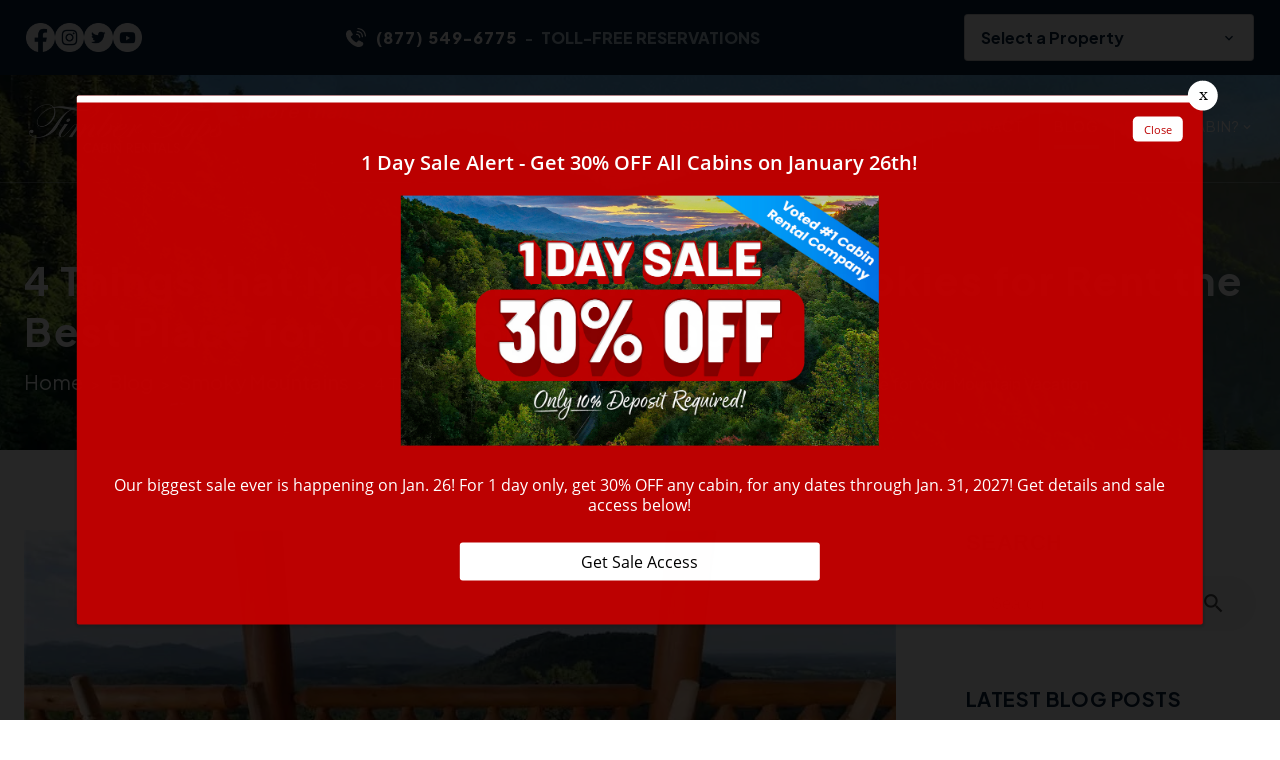

--- FILE ---
content_type: text/html; charset=utf-8
request_url: https://www.yourcabin.com/blog/why-our-cabins-in-the-smokies-for-rent-are-best-for-mountain-vacations/
body_size: 20078
content:
<!DOCTYPE html><html lang="en"><head><meta charset="utf-8"><title>4 Things that Make Our Cabins in the Smokies for Rent the Best Place for Your Mountain Vacation</title><link rel="preconnect" href="https://fonts.googleapis.com"><link rel="preconnect" fetchpriority="high" href="https://fonts.gstatic.com" crossorigin><link href="https://fonts.googleapis.com/css2?family=Plus+Jakarta+Sans:wght@300;400;500;600;700;800&amp;display=swap" rel="stylesheet"><link rel="stylesheet" href="https://fonts.googleapis.com/css2?family=Material+Symbols+Outlined:opsz,wght,FILL,GRAD@20..48,100..700,0..1,-50..200"><script async src="https://www.googletagmanager.com/gtag/js?id=G-YCJ2B5YZEM"></script><script>window.dataLayer = window.dataLayer || [];
  function gtag(){dataLayer.push(arguments);}
  gtag('js', new Date());

  gtag('config', 'G-YCJ2B5YZEM');</script><script>(function(w,d,s,l,i){w[l]=w[l]||[];w[l].push({'gtm.start':
new Date().getTime(),event:'gtm.js'});var f=d.getElementsByTagName(s)[0],
j=d.createElement(s),dl=l!='dataLayer'?'&l='+l:'';j.async=true;j.src=
'https://www.googletagmanager.com/gtm.js?id='+i+dl;f.parentNode.insertBefore(j,f);
})(window,document,'script','dataLayer','GTM-KM7TSJT');</script><script>!function(f,b,e,v,n,t,s)
  {if(f.fbq)return;n=f.fbq=function(){n.callMethod?
  n.callMethod.apply(n,arguments):n.queue.push(arguments)};
  if(!f._fbq)f._fbq=n;n.push=n;n.loaded=!0;n.version='2.0';
  n.queue=[];t=b.createElement(e);t.async=!0;
  t.src=v;s=b.getElementsByTagName(e)[0];
  s.parentNode.insertBefore(t,s)}(window, document,'script',
  'https://connect.facebook.net/en_US/fbevents.js');
  fbq('init', '3444401598932278');
  fbq('track', 'PageView');</script><noscript><img alt="facebook" height="1" width="1" style="display:none" src="https://www.facebook.com/tr?id=3444401598932278&amp;ev=PageView&amp;noscript=1"></noscript><script type="text/javascript" async defer="defer" src="https://wvi.app/public/javascripts/305f6c23ebe82ec.js"></script><script src="https://capturetool.com/data/RJsMcdxgYN.js?var=1701841492" type="text/javascript" async="async"></script><script type="text/javascript">var _dcq = _dcq || [];
  var _dcs = _dcs || {};
  _dcs.account = '3098300';

  (function() {
    var dc = document.createElement('script');
    dc.type = 'text/javascript'; dc.async = true;
    dc.src = '//tag.getdrip.com/3098300.js';
    var s = document.getElementsByTagName('script')[0];
    s.parentNode.insertBefore(dc, s);
  })();</script><script src="//rum-static.pingdom.net/pa-65cc41a0daab4200120006ca.js" async></script><script src="https://cdn.debugbear.com/hHXpm1egNgEG.js" async></script><script>!function () { if (window.t4hto4) console.log("WiserNotify pixel installed multiple time in this page"); else { window.t4hto4 = !0; var t = document, e = window, n = function () { var e = t.createElement("script"); e.type = "text/javascript", e.async = !0, e.src = "https://pt.wisernotify.com/pixel.js?ti=g84gkmf36scho", document.body.appendChild(e) }; "complete" === t.readyState ? n() : window.attachEvent ? e.attachEvent("onload", n) : e.addEventListener("load", n, !1) } }();</script><script>(function() {
  var script = document.createElement('script');
  script.setAttribute('data-project-id', '4e319e8f-0e70-41de-8198-ed63c2801d48');
  script.src = 'https://ingest.promptwatch.com/js/client.min.js';
  document.head.appendChild(script);
})();</script><script defer="defer" src="https://static.cloudflareinsights.com/beacon.min.js" data-cf-beacon="{&quot;token&quot;: &quot;1952df0062f342a28c50b6fd8a27445e&quot;}"></script><script type="text/javascript" data-cfasync="false">function SendUrlToDeadlineFunnel(e){var r,t,c,a,h,n,o,A,i = "ABCDEFGHIJKLMNOPQRSTUVWXYZabcdefghijklmnopqrstuvwxyz0123456789+/=",d=0,l=0,s="",u=[];if(!e)return e;do r=e.charCodeAt(d++),t=e.charCodeAt(d++),c=e.charCodeAt(d++),A=r<<16|t<<8|c,a=A>>18&63,h=A>>12&63,n=A>>6&63,o=63&A,u[l++]=i.charAt(a)+i.charAt(h)+i.charAt(n)+i.charAt(o);while(d<e.length);s=u.join("");var C=e.length%3;var decoded = (C?s.slice(0,C-3):s)+"===".slice(C||3);decoded = decoded.replace("+", "-");decoded = decoded.replace("/", "_");return decoded;} var dfUrl = SendUrlToDeadlineFunnel(location.href); var dfParentUrlValue;try {dfParentUrlValue = window.parent.location.href;} catch(err) {if(err.name === "SecurityError") {dfParentUrlValue = document.referrer;}}var dfParentUrl = (parent !== window) ? ("/" + SendUrlToDeadlineFunnel(dfParentUrlValue)) : "";(function() {var s = document.createElement("script");s.type = "text/javascript";s.async = true;s.setAttribute("data-scriptid", "dfunifiedcode");s.src ="https://a.deadlinefunnel.com/unified/reactunified.bundle.js?userIdHash=eyJpdiI6Im0yTDllOTRGdnpkU29DYk5RcUppY3c9PSIsInZhbHVlIjoiQkIwSlB4M0tIaDBIcmV3NzBEV044QT09IiwibWFjIjoiYWFhZDAxMjMyNWQyNmM3YmNlNmI3ZDJhOGNlYTJjNTQ5MGM2YzY4ZGRmMTQ4OWE3MjI0N2ZkNTM5YTA5NGFmNiJ9&pageFromUrl="+dfUrl+"&parentPageFromUrl="+dfParentUrl;var s2 = document.getElementsByTagName("script")[0];s2.parentNode.insertBefore(s, s2);})();</script><script>!function(v,i,b,e,c,o){if(!v[c]){var s=v[c]=function(){s.process?s.process.apply(s,arguments):s.queue.push(arguments)};s.queue=[],s.b=1*new Date;var t=i.createElement(b);t.async=!0,t.src=e;var n=i.getElementsByTagName(b)[0];n.parentNode.insertBefore(t,n)}}(window,document,"script","https://s.vibe.co/vbpx.js","vbpx");
  vbpx('init','oJaQTU');
  vbpx('event', 'page_view');</script><link href="https://fonts.googleapis.com/icon?family=Material+Icons&amp;display=swap" rel="stylesheet"><link rel="stylesheet" href="./style.css"><meta property="og:title" content="4 Things that Make Our Cabins in the Smokies for Rent the Best Place for Your Mountain Vacation"><meta property="og:type" content="website"><meta property="og:url" content="https://www.yourcabin.com/blog/why-our-cabins-in-the-smokies-for-rent-are-best-for-mountain-vacations/"><meta property="og:image" content="https://www.yourcabin.com/media/6530386c9927c648473c8544/original.webp"><meta property="og:description" content="The very best cabins in the Smokies for rent because they&#x2019;re affordable, luxurious, and close to all the fun of Pigeon Forge and Gatlinburg!"><meta property="og:locale" content="en_US"><meta property="og:site_name" content="Timber Tops Cabin Rentals"><meta name="viewport" content="width=device-width,initial-scale=1"><script>let viewportMeta=document.head.querySelector('meta[name="viewport"]');if(!viewportMeta.content.match('maximum-scale')&&navigator.userAgent.match(/iPhone|iPad|iPod|iOS|mac/i)&&navigator.maxTouchPoints&&navigator.maxTouchPoints>1)viewportMeta.content+=',maximum-scale=1'</script><meta name="description" content="The very best cabins in the Smokies for rent because they&#x2019;re affordable, luxurious, and close to all the fun of Pigeon Forge and Gatlinburg!"><link rel="canonical" content="https://www.yourcabin.com/blog/why-our-cabins-in-the-smokies-for-rent-are-best-for-mountain-vacations/"><script type="application/ld+json">{"@context":"https://schema.org","@type":"Organization","@id":"https://www.yourcabin.com/#organization","name":"Timber Tops Cabin Rentals","url":"https://www.yourcabin.com/","logo":{"@type":"ImageObject","url":"https://www.yourcabin.com/media/65e0b512d6442706fe203fd9/medium.webp","caption":"Timber Tops Cabin Rentals Logo"},"sameAs":["https://www.facebook.com/timbertops","https://www.instagram.com/timbertopscabins/","https://www.youtube.com/user/YourCabindotcom","https://x.com/timbertops"]}</script><script type="application/ld+json">{"@context":"https://schema.org","@type":"LodgingBusiness","name":"Timber Tops Cabin Rentals","description":"Cabin rentals in Pigeon Forge, Gatlinburg, and Sevierville offering 1–17 bedroom cabins with mountain views, hot tubs, indoor pools, and family/group amenities","url":"https://www.yourcabin.com","telephone":"+1-877-549-6775","priceRange":"$$$-$$$$","image":["https://www.yourcabin.com/media/64e483b85046ec5d5ed993fe/xlarge.webp"],"logo":"https://www.yourcabin.com/media/65e0b512d6442706fe203fd9/medium.webp","address":{"@type":"PostalAddress","addressCountry":"US","streetAddress":"1440 Upper Middle Creek Rd., Suite #204","addressLocality":"Sevierville","addressRegion":"TN","postalCode":"37876"},"geo":{"@type":"GeoCoordinates","latitude":"35.78263","longitude":"-83.51776"},"hasMap":"https://www.google.com/maps?q=35.78263,-83.51776","sameAs":["https://www.facebook.com/timbertops","https://www.instagram.com/timbertopscabins/","https://www.youtube.com/user/YourCabindotcom","https://x.com/timbertops"],"openingHoursSpecification":[{"@type":"OpeningHoursSpecification","opens":"08:00","closes":"20:00","validFrom":"Invalid Date","validThrough":"Invalid Date"}]}</script><script type="application/ld+json">{"@context":"https://schema.org","@type":"ImageObject","@id":"https://www.yourcabin.com/#featuredimage","url":"https://www.yourcabin.com/media/64e483b85046ec5d5ed993fe/xlarge.webp","caption":"Cabin in Timber Tops Cabin Rentals","inLanguage":"en","contentUrl":"https://www.yourcabin.com/media/64e483b85046ec5d5ed993fe/xlarge.webp","creditText":"Timber Tops Cabin Rentals","acquireLicensePage":"https://www.yourcabin.com/"}</script><script type="application/ld+json">{"@context":"https://schema.org","@type":"WebSite","@id":"https://www.yourcabin.com/#website","url":"https://www.yourcabin.com/","name":"Timber Tops Cabin Rentals","description":"Cabin rentals in Pigeon Forge, Gatlinburg, and Sevierville offering 1–17 bedroom cabins with mountain views, hot tubs, indoor pools, and family/group amenities.","publisher":{"@type":"Organization","name":"Timber Tops Cabin Rentals","logo":{"@type":"ImageObject","url":"https://www.yourcabin.com/media/65e0b512d6442706fe203fd9/medium.webp","caption":"Timber Tops Cabin Rentals Logo"}},"potentialAction":{"@type":"SearchAction","target":"https://www.yourcabin.com/search?q={search_term_string}","query-input":"required name=search_term_string"}}</script><script type="application/ld+json">{"@context":"https://schema.org","@type":"BreadcrumbList","itemListElement":[{"@type":"ListItem","position":1,"item":{"@type":"WebPage","@id":"https://www.yourcabin.com/","name":"Home"}},{"@type":"ListItem","position":2,"item":{"@type":"WebPage","@id":"https://www.yourcabin.com/blog/why-our-cabins-in-the-smokies-for-rent-are-best-for-mountain-vacations/","name":"4 Things that Make Our Cabins in the Smokies for Rent the Best Place for Your Mountain Vacation"}}]}</script><script type="application/ld+json">{"@context":"https://schema.org","@type":"BlogPosting","mainEntityOfPage":"https://www.yourcabin.com/blog/why-our-cabins-in-the-smokies-for-rent-are-best-for-mountain-vacations","headline":"4 Things that Make Our Cabins in the Smokies for Rent the Best Place for Your Mountain Vacation","description":"When you’re ready for a break from the stress of daily life and you find yourself daydreaming about a weekend in the mountains, our <a href=\"/cabin-rentals/\">ca","image":"https://www.yourcabin.com/media/6530386c9927c648473c8544/original.webp","author":{"@type":"Person","name":"Your Cabin"},"publisher":{"@type":"Organization","logo":{"@type":"ImageObject","url":"https://www.yourcabin.com/media/64e47cf35046ec5d5ed993d4/original.webp"},"name":"Timber Tops Cabin Rentals"},"datePublished":"2017-03-17T12:29:00.000Z","dateModified":"2024-03-07T06:16:58.173Z","url":"https://www.yourcabin.com/blog/why-our-cabins-in-the-smokies-for-rent-are-best-for-mountain-vacations","articleBody":"When you’re ready for a break from the stress of daily life and you find yourself daydreaming about a weekend in the mountains, our <a href=\"/cabin-rentals/\">cabins in the Smokies for rent</a> are the best place for a few days of rest and relaxation! Conveniently located and affordable for any budget, there’s no better place in the Smokies to enjoy the scenery and all the fun of the mountains.","inLanguage":"en-US","wordCount":"731","about":"When you’re ready for a break from the stress of daily life and you find yourself daydreaming about a weekend in the mountains, our <a href=\"/cabin-rentals/\">cabins in the Smokies for rent</a> are the best place for a few days of rest and relaxation! Conveniently located and affordable for any budget, there’s no better place in the Smokies to enjoy the scenery and all the fun of the mountains."}</script><link rel="icon" href="/favicon_651a8e808c83a29b688929b8.png"></head><body><noscript><iframe src="https://www.googletagmanager.com/ns.html?id=GTM-KM7TSJT" height="0" width="0" style="display:none;visibility:hidden"></iframe></noscript><div class="mobile-menu" data-cid-24><div class="sidenav" id="mySidenav"><a class="nav_toggle" role="button" onclick="navToggle(event)"><span class="material-icons false menu" data-cid-25>menu</span></a><a class="nav_brand" href="/"><img src="/media/64e486995046ec5d5ed99413/original.webp" alt="Stylized Timber Tops Cabin Rentals wordmark in gray" loading="eager" decoding="async" height="77" width="312" class="static-media" data-cid-26></a><ul class="nav-links" data-cid-27><li class="home" onclick="toggleSubMenu(event)"><a href="/" target="_self">Home</a></li><li class="cabins mega-menu cabins-menu dropdown" onclick="toggleSubMenu(event)"><a href="/cabin-rentals/" target="_self">Cabins</a><span class="drop_action material-icons material-icons-outlined expand_more" data-cid-28> expand_more</span><ul class="dropdown_menu"><li><a class="childlink dropdown-item" href="/cabin-rentals/cabins-by-name/" target @click.prevent="preventDefault">Cabins By Name</a></li><li><a class="childlink dropdown-item" href="/cabin-rentals/featured/" target @click.prevent="preventDefault">Featured Cabins</a></li><li><a class="childlink test dropdown-item drop_action subnav_link" href="/cabin-rentals/1-bedroom-cabins/" target>Cabins By Bedroom Size</a><span class="drop_action material-icons material-icons-outlined arrow_right" @click.prevent="toggleSubMenu($event)" data-cid-29> arrow_right</span><ul class="sub-sub-menu"><li><a class="childlink dropdown-item" href="/cabin-rentals/1-to-2-bedroom-cabin/" target>1-2 Bedroom Cabins</a></li><li><a class="childlink dropdown-item" href="/cabin-rentals/3-to-5-bedroom-cabin/" target>3-5 Bedroom Cabins</a></li><li><a class="childlink dropdown-item" href="/cabin-rentals/6-to-9-bedroom-cabin/" target>6-9 Bedroom Cabins</a></li><li><a class="childlink dropdown-item" href="/cabin-rentals/10-bedroom-and-larger/" target>10+ Bedroom Cabins</a></li></ul></li><li><a class="childlink test dropdown-item drop_action subnav_link" href="#" target>Cabins By Location</a><span class="drop_action material-icons material-icons-outlined arrow_right" @click.prevent="toggleSubMenu($event)" data-cid-30> arrow_right</span><ul class="sub-sub-menu"><li><a class="childlink dropdown-item" href="/cabin-rentals/pigeon-forge-cabins/" target>Pigeon Forge Cabins</a></li><li><a class="childlink dropdown-item" href="/cabin-rentals/gatlinburg-cabins/" target>Gatlinburg Cabins</a></li><li><a class="childlink dropdown-item" href="/faq-2/amenities-glossary/" target>Amenities Glossary</a></li></ul></li><li><a class="childlink test dropdown-item drop_action subnav_link" href="#" target>Cabins By Amenity</a><span class="drop_action material-icons material-icons-outlined arrow_right" @click.prevent="toggleSubMenu($event)" data-cid-31> arrow_right</span><ul class="sub-sub-menu"><li><a class="childlink dropdown-item" href="/cabin-rentals/spectacular-views/" target>Spectacular/Mountain Views</a></li><li><a class="childlink dropdown-item" href="/cabin-rentals/cabin-pool/" target>Cabins with Indoor Pools</a></li><li><a class="childlink dropdown-item" href="/cabin-rentals/signature-series-cabin-rentals/" target>Signature Series Cabins</a></li><li><a class="childlink dropdown-item" href="/gatlinburg-luxury-cabins/" target>Gatlinburg Luxury Cabins</a></li><li><a class="childlink dropdown-item" href="/pigeon-forge-luxury-cabins/" target>Pigeon Forge Luxury Cabins</a></li><li><a class="childlink dropdown-item" href="/cabin-rentals/secluded-cabins/" target>Secluded Cabins</a></li><li><a class="childlink dropdown-item" href="/cabin-rentals/cabins-home-theaters/" target>Cabins with Home Theaters</a></li><li><a class="childlink dropdown-item" href="/cabin-rentals/pet-friendly-cabins/" target>Pet Friendly Cabins</a></li><li><a class="childlink dropdown-item" href="/cabin-rentals/river-cabins/" target>Cabins on the River</a></li><li><a class="childlink dropdown-item" href="/cabin-rentals/cabins-arcade-games/" target>Cabins with Game Rooms</a></li><li><a class="childlink dropdown-item" href="/cabin-rentals/firepit/" target>Cabins with a Fire Pit</a></li><li><a class="childlink dropdown-item" href="/cabin-rentals/christmas-decorated/" target>Christmas Decorated Cabins</a></li><li><a class="childlink dropdown-item" href="/cabin-rentals/honeymoon-cabins/" target>Honeymoon Cabins</a></li><li><a class="childlink dropdown-item" href="/cabin-rentals/cheap-cabin-rentals/" target>Cheap Cabin Rentals</a></li></ul></li></ul></li><li class="specials dropdown" onclick="toggleSubMenu(event)"><a href="/cabin-deals/" target="_self">Specials</a><span class="drop_action material-icons material-icons-outlined expand_more" data-cid-32> expand_more</span><ul class="dropdown_menu"><li><a class="childlink dropdown-item" href="/specials/" target @click.prevent="preventDefault">All Specials</a></li><li><a class="childlink dropdown-item" href="/cabin-deals/" target @click.prevent="preventDefault">Best Deals</a></li></ul></li><li class="helpful-info mega-menu dropdown" onclick="toggleSubMenu(event)"><a href="/area-resources/" target="_self">Helpful Info</a><span class="drop_action material-icons material-icons-outlined expand_more" data-cid-33> expand_more</span><ul class="dropdown_menu"><li><a class="childlink test dropdown-item drop_action subnav_link" href="#" target>Area Information</a><span class="drop_action material-icons material-icons-outlined arrow_right" @click.prevent="toggleSubMenu($event)" data-cid-34> arrow_right</span><ul class="sub-sub-menu"><li><a class="childlink dropdown-item" href="/area-resources/history-of-pigeon-forge/" target>Pigeon Forge</a></li><li><a class="childlink dropdown-item" href="/area-resources/gatlinburg-tn/" target>Gatlinburg</a></li><li><a class="childlink dropdown-item" href="/area-resources/history-of-sevier-county-region/" target>Sevier County</a></li><li><a class="childlink dropdown-item" href="/area-resources/history-great-smoky-mountains/" target>Smoky Mountains National Park</a></li></ul></li><li><a class="childlink test dropdown-item drop_action subnav_link" href="#" target>Resources</a><span class="drop_action material-icons material-icons-outlined arrow_right" @click.prevent="toggleSubMenu($event)" data-cid-35> arrow_right</span><ul class="sub-sub-menu"><li><a class="childlink dropdown-item" href="/luxury-pass/" target>FREE Attraction Tickets</a></li><li><a class="childlink dropdown-item" href="/area-resources/cabin-weddings/" target>Cabin Weddings</a></li><li><a class="childlink dropdown-item" href="/pigeon-forge-gatlinburg-area-events/" target>Sevier County Calendar of Events</a></li></ul></li><li><a class="childlink test dropdown-item drop_action subnav_link" href="#" target>About Us</a><span class="drop_action material-icons material-icons-outlined arrow_right" @click.prevent="toggleSubMenu($event)" data-cid-36> arrow_right</span><ul class="sub-sub-menu"><li><a class="childlink dropdown-item" href="/about-timber-tops/" target>About Timber Tops&#x2026;More Than a Cabin!</a></li><li><a class="childlink dropdown-item" href="/about-timber-tops/guest-reviews/" target>Guest Reviews</a></li><li><a class="childlink dropdown-item" href="/faq-2/" target>Frequently Asked Questions</a></li><li><a class="childlink dropdown-item" href="/terms-and-conditions/" target>Rental Policies</a></li><li><a class="childlink dropdown-item" href="/safety/" target>Safety</a></li><li><a class="childlink dropdown-item" href="/faq-2/lost-found/" target>Lost &amp; Found</a></li></ul></li></ul></li><li class="contact" onclick="toggleSubMenu(event)"><a href="/contact-us/" target="_self">Contact</a></li><li class="blog route-active" onclick="toggleSubMenu(event)"><a class="route-active" href="/blog/" target="_self">Blog</a></li><li class="owners dropdown" onclick="toggleSubMenu(event)"><a href="https://owners.yourcabin.com/" target="_blank">Owners</a><span class="drop_action material-icons material-icons-outlined expand_more" data-cid-37> expand_more</span><ul class="dropdown_menu"><li><a class="childlink dropdown-item" href="https://owners.yourcabin.com/" target="_blank" @click.prevent="preventDefault">List Your Property</a></li><li><a class="childlink dropdown-item" href="https://smokymountain.bookonthebrightside.com/RM4/portals/owners/" target="_blank" @click.prevent="preventDefault">Owners Portal</a></li></ul></li></ul></div></div><div id="main"><header class="site-header" data-cid-38><div class="top_part"><div class="container xxl"><div class="top_info"><ul class="social_ic"><li><a href="https://www.facebook.com/timbertops" target="_blank"><img src="/media/65a6b9e094e66b37a3189ed1/xsmall.webp" alt="facebook" loading="eager" decoding="async" height="100" width="100" class="static-media" data-cid-39></a></li><li><a href="https://www.instagram.com/timbertopscabins/" target="_blank"><img src="/media/65a6b9e094e66b37a3189ed3/xsmall.webp" alt="instagram" loading="eager" decoding="async" height="100" width="100" class="static-media" data-cid-40></a></li><li><a href="https://twitter.com/timbertops" target="_blank"><img src="/media/65a6b9e194e66b37a3189ed4/xsmall.webp" alt="twitter" loading="eager" decoding="async" height="100" width="100" class="static-media" data-cid-41></a></li><li><a href="https://www.youtube.com/user/YourCabindotcom" target="_blank"><img src="/media/65a6b9e194e66b37a3189ed5/xsmall.webp" alt="youtube" loading="eager" decoding="async" height="100" width="100" class="static-media" data-cid-42></a></li></ul><div class="cover_middle"><a href="tel:8775496775"><svg id="Layer_1" version="1.1" xmlns="http://www.w3.org/2000/svg" xmlns:xlink="http://www.w3.org/1999/xlink" x="0px" y="0px" viewBox="0 0 122.88 118.72" style="enable-background:new 0 0 122.88 118.72" xml:space="preserve"><g><path d="M29.22,56.54c3.57,6.43,7.67,12.6,13.02,18.24C47.58,80.45,54.24,85.6,62.86,90c0.64,0.31,1.25,0.31,1.78,0.1 c0.82-0.31,1.66-0.99,2.48-1.81c0.64-0.64,1.43-1.66,2.26-2.77c3.31-4.36,7.42-9.77,13.21-7.07c0.13,0.06,0.23,0.13,0.35,0.19 l19.33,11.11c0.06,0.03,0.13,0.1,0.19,0.13c2.55,1.75,3.6,4.46,3.63,7.52c0,3.12-1.15,6.63-2.83,9.58 c-2.22,3.91-5.51,6.5-9.29,8.21c-3.6,1.66-7.61,2.55-11.46,3.12c-6.05,0.89-11.71,0.32-17.5-1.46c-5.67-1.75-11.37-4.65-17.6-8.5 l-0.46-0.29c-2.86-1.78-5.95-3.7-8.98-5.95c-11.1-8.38-22.4-20.47-29.76-33.78C2.03,57.15-1.34,45.09,0.5,33.59 c1.02-6.3,3.72-12.03,8.44-15.82c4.11-3.31,9.64-5.13,16.81-4.49c0.82,0.06,1.56,0.54,1.94,1.24l12.39,20.94 c1.81,2.35,2.04,4.68,1.05,7.01c-0.82,1.91-2.48,3.67-4.74,5.31c-0.67,0.57-1.46,1.15-2.29,1.75c-2.77,2.01-5.92,4.33-4.84,7.07 L29.22,56.54L29.22,56.54L29.22,56.54z M73.35,7.55c-0.51-0.04-0.99-0.18-1.42-0.4c-0.45-0.23-0.84-0.54-1.16-0.91 c-0.32-0.38-0.57-0.81-0.73-1.29C69.9,4.49,69.84,4,69.88,3.49l0.01-0.07c0.04-0.49,0.18-0.95,0.39-1.36l0.04-0.07 c0.22-0.42,0.52-0.79,0.87-1.08c0.37-0.32,0.81-0.57,1.29-0.73c0.45-0.15,0.93-0.21,1.42-0.18l0.1,0.01 c3.43,0.27,6.74,0.79,9.92,1.55c3.21,0.77,6.27,1.8,9.16,3.05c2.91,1.27,5.65,2.78,8.2,4.52c2.54,1.74,4.91,3.71,7.06,5.9 c2.13,2.17,4.06,4.56,5.77,7.15c1.69,2.57,3.16,5.34,4.4,8.28c1.2,2.88,2.18,5.94,2.92,9.18c0.72,3.17,1.21,6.5,1.45,9.98 l0.01,0.17l0,0.18c0,0.46-0.08,0.91-0.23,1.33c-0.16,0.45-0.4,0.85-0.71,1.2c-0.31,0.35-0.68,0.64-1.1,0.86 c-0.39,0.21-0.84,0.34-1.31,0.4l-0.2,0.02l-0.19,0c-0.47,0.01-0.92-0.07-1.34-0.23c-0.44-0.16-0.85-0.4-1.2-0.71 c-0.37-0.32-0.68-0.72-0.9-1.17c-0.21-0.43-0.35-0.92-0.38-1.42c-0.21-3.09-0.63-6.03-1.26-8.8c-0.63-2.83-1.48-5.5-2.52-8.01 c-1.04-2.52-2.29-4.88-3.72-7.06c-1.45-2.21-3.08-4.23-4.88-6.07c-1.82-1.85-3.81-3.51-5.97-4.98c-2.17-1.48-4.51-2.76-7.01-3.84 l-0.04-0.02c-2.48-1.07-5.11-1.95-7.88-2.61C79.29,8.23,76.39,7.78,73.35,7.55L73.35,7.55z M65.03,43.21 c-0.51-0.05-0.99-0.21-1.41-0.43c-0.44-0.24-0.83-0.56-1.13-0.94c-0.29-0.36-0.52-0.78-0.67-1.23c-0.14-0.42-0.2-0.87-0.18-1.33 c0.01-0.13,0.01-0.23,0.03-0.35c0.07-0.48,0.23-0.93,0.45-1.32c0.23-0.41,0.54-0.77,0.9-1.06c0.36-0.29,0.78-0.52,1.23-0.67 c0.42-0.13,0.87-0.2,1.34-0.18l0.35,0.03c1.49,0.16,2.92,0.42,4.3,0.77c1.4,0.36,2.73,0.82,3.98,1.36l0.04,0.02 c1.27,0.56,2.46,1.21,3.57,1.96c1.12,0.76,2.16,1.61,3.12,2.57c0.95,0.95,1.81,1.98,2.57,3.1c0.76,1.11,1.42,2.3,1.99,3.58 c0.55,1.25,1.01,2.58,1.37,3.98c0.35,1.37,0.6,2.83,0.76,4.37c0.05,0.51,0,1.01-0.13,1.47l-0.01,0.04 c-0.14,0.46-0.38,0.89-0.67,1.26l-0.01,0.02c-0.31,0.38-0.69,0.69-1.13,0.93c-0.42,0.23-0.9,0.38-1.41,0.43l-0.05,0 c-0.49,0.04-0.97-0.01-1.42-0.14c-0.48-0.14-0.92-0.38-1.3-0.69l-0.01,0c-0.38-0.31-0.7-0.69-0.94-1.14 c-0.23-0.42-0.38-0.9-0.43-1.4l0-0.04c-0.11-1.09-0.29-2.13-0.54-3.12c-0.25-1.01-0.57-1.95-0.95-2.82 c-0.38-0.87-0.82-1.68-1.32-2.42c-0.51-0.75-1.07-1.43-1.69-2.05c-0.62-0.62-1.31-1.18-2.06-1.68c-0.75-0.5-1.57-0.94-2.46-1.33 l-0.05-0.02c-0.87-0.38-1.81-0.69-2.8-0.94C67.22,43.51,66.15,43.33,65.03,43.21L65.03,43.21z M69.03,25.99l-0.1,0l-0.13-0.02 c-0.47-0.05-0.91-0.19-1.3-0.39c-0.42-0.22-0.79-0.51-1.1-0.85l0,0c-0.32-0.36-0.57-0.77-0.73-1.23c-0.15-0.43-0.23-0.89-0.22-1.38 l0-0.17l0.02-0.16c0.05-0.46,0.19-0.9,0.39-1.29c0.22-0.42,0.51-0.8,0.85-1.1c0.37-0.33,0.8-0.58,1.28-0.75 c0.46-0.16,0.95-0.23,1.46-0.2c2.66,0.16,5.19,0.5,7.58,1.01c2.4,0.51,4.67,1.2,6.78,2.06c2.13,0.87,4.12,1.92,5.96,3.14 c1.82,1.21,3.5,2.6,5.01,4.17c1.5,1.55,2.84,3.27,4,5.15c1.15,1.86,2.14,3.88,2.94,6.05c0.78,2.12,1.4,4.4,1.84,6.84 c0.43,2.4,0.69,4.93,0.77,7.62l0.01,0.14c0,0.48-0.09,0.95-0.27,1.38c-0.18,0.45-0.44,0.85-0.76,1.2c-0.33,0.36-0.74,0.65-1.2,0.85 c-0.43,0.2-0.92,0.31-1.43,0.33l-0.17,0c-0.48-0.01-0.93-0.1-1.35-0.27c-0.45-0.18-0.85-0.44-1.19-0.76 c-0.36-0.34-0.65-0.74-0.86-1.2c-0.2-0.44-0.31-0.92-0.33-1.44c-0.06-2.24-0.28-4.35-0.63-6.34c-0.35-2.01-0.85-3.88-1.47-5.6 c-0.62-1.72-1.38-3.3-2.26-4.75c-0.89-1.46-1.91-2.77-3.05-3.96c-1.16-1.19-2.44-2.26-3.85-3.19c-1.42-0.94-2.99-1.75-4.67-2.43 l-0.04-0.02c-1.7-0.67-3.52-1.22-5.47-1.63c-1.96-0.41-4.05-0.69-6.25-0.82L69.03,25.99L69.03,25.99z"/></g></svg>(877) 549-6775</a><div class="call_dtl"><small>-</small>TOLL-FREE RESERVATIONS</div></div><div class="rezemotion-property-select-seo" style="display:none"><div class="property"><div class="name">7th Heaven</div><div class="description"></div><a href="/cabin-rental/7th-heaven/">7th Heaven Property Details</a></div><div class="property"><div class="name">A Bear&apos;s Mountain Splash</div><div class="description"></div><a href="/cabin-rental/a-bears-mountain-splash/">A Bear&apos;s Mountain Splash Property Details</a></div><div class="property"><div class="name">A Beautiful Gatlinburg Dream</div><div class="description"></div><a href="/cabin-rental/a-beautiful-gatlinburg-dream/">A Beautiful Gatlinburg Dream Property Details</a></div><div class="property"><div class="name">A Bird Song</div><div class="description"></div><a href="/cabin-rental/a-bird-song/">A Bird Song Property Details</a></div><div class="property"><div class="name">A Gatlinburg Heavenly View</div><div class="description"></div><a href="/cabin-rental/a-gatlinburg-heavenly-view/">A Gatlinburg Heavenly View Property Details</a></div><div class="property"><div class="name">A Gatlinburg Mountain Top Splash</div><div class="description"></div><a href="/cabin-rental/a-gatlinburg-mountain-top-splash/">A Gatlinburg Mountain Top Splash Property Details</a></div><div class="property"><div class="name">A Great Escape</div><div class="description"></div><a href="/cabin-rental/a-great-escape/">A Great Escape Property Details</a></div><div class="property"><div class="name">A Home for the Starrs</div><div class="description"></div><a href="/cabin-rental/a-home-for-the-starrs/">A Home for the Starrs Property Details</a></div><div class="property"><div class="name">A LongView Splash</div><div class="description"></div><a href="/cabin-rental/a-longview-splash/">A LongView Splash Property Details</a></div><div class="property"><div class="name">A Majestic View</div><div class="description"></div><a href="/cabin-rental/a-majestic-view/">A Majestic View Property Details</a></div><div class="property"><div class="name">A Mountain Heart Song</div><div class="description"></div><a href="/cabin-rental/a-mountain-heart-song/">A Mountain Heart Song Property Details</a></div><div class="property"><div class="name">A Piece of Perfect</div><div class="description"></div><a href="/cabin-rental/a-piece-of-perfect/">A Piece of Perfect Property Details</a></div><div class="property"><div class="name">A Pleasant View</div><div class="description"></div><a href="/cabin-rental/a-pleasant-view/">A Pleasant View Property Details</a></div><div class="property"><div class="name">A Smoky Mountain Dream</div><div class="description"></div><a href="/cabin-rental/a-smoky-mountain-dream/">A Smoky Mountain Dream Property Details</a></div><div class="property"><div class="name">A Starr Peak View</div><div class="description"></div><a href="/cabin-rental/a-starr-peak-view/">A Starr Peak View Property Details</a></div><div class="property"><div class="name">A Stone&apos;s Throw</div><div class="description"></div><a href="/cabin-rental/a-stones-throw/">A Stone&apos;s Throw Property Details</a></div><div class="property"><div class="name">A Time To Gather</div><div class="description"></div><a href="/cabin-rental/a-time-to-gather/">A Time To Gather Property Details</a></div><div class="property"><div class="name">A View to Remember</div><div class="description"></div><a href="/cabin-rental/a-view-to-remember/">A View to Remember Property Details</a></div><div class="property"><div class="name">A Whole New World</div><div class="description"></div><a href="/cabin-rental/a-whole-new-world/">A Whole New World Property Details</a></div><div class="property"><div class="name">A Wild Mountain Splash</div><div class="description"></div><a href="/cabin-rental/a-wild-mountain-splash/">A Wild Mountain Splash Property Details</a></div><div class="property"><div class="name">Abide With Me</div><div class="description"></div><a href="/cabin-rental/abide-with-me/">Abide With Me Property Details</a></div><div class="property"><div class="name">Above The Smokies</div><div class="description"></div><a href="/cabin-rental/above-the-smokies/">Above The Smokies Property Details</a></div><div class="property"><div class="name">Absolutely Bearable</div><div class="description"></div><a href="/cabin-rental/absolutely-bearable/">Absolutely Bearable Property Details</a></div><div class="property"><div class="name">Adventure 360 at the Summit</div><div class="description"></div><a href="/cabin-rental/adventure-360-at-the-summit/">Adventure 360 at the Summit Property Details</a></div><div class="property"><div class="name">Adventure Lodge at Laurel Cove</div><div class="description"></div><a href="/cabin-rental/adventure-lodge-at-laurel-cove/">Adventure Lodge at Laurel Cove Property Details</a></div><div class="property"><div class="name">Afternoon Delight</div><div class="description"></div><a href="/cabin-rental/afternoon-delight/">Afternoon Delight Property Details</a></div><div class="property"><div class="name">Almost Heaven</div><div class="description"></div><a href="/cabin-rental/almost-heaven/">Almost Heaven Property Details</a></div><div class="property"><div class="name">Alpine Mountain Lodge</div><div class="description"></div><a href="/cabin-rental/alpine-mountain-lodge/">Alpine Mountain Lodge Property Details</a></div><div class="property"><div class="name">Alpine Splash</div><div class="description"></div><a href="/cabin-rental/alpine-splash/">Alpine Splash Property Details</a></div><div class="property"><div class="name">Amazing Adventure Lodge</div><div class="description"></div><a href="/cabin-rental/amazing-adventure-lodge/">Amazing Adventure Lodge Property Details</a></div><div class="property"><div class="name">Amazing Grace</div><div class="description"></div><a href="/cabin-rental/amazing-grace/">Amazing Grace Property Details</a></div><div class="property"><div class="name">Amazing View Lodge</div><div class="description"></div><a href="/cabin-rental/amazing-view-lodge/">Amazing View Lodge Property Details</a></div><div class="property"><div class="name">American Bear</div><div class="description"></div><a href="/cabin-rental/american-bear/">American Bear Property Details</a></div><div class="property"><div class="name">American Dream</div><div class="description"></div><a href="/cabin-rental/american-dream/">American Dream Property Details</a></div><div class="property"><div class="name">An Eagles Call</div><div class="description"></div><a href="/cabin-rental/an-eagles-call/">An Eagles Call Property Details</a></div><div class="property"><div class="name">An Elegant Escape</div><div class="description"></div><a href="/cabin-rental/an-elegant-escape/">An Elegant Escape Property Details</a></div><div class="property"><div class="name">Angel&apos;s Perch</div><div class="description"></div><a href="/cabin-rental/angels-perch/">Angel&apos;s Perch Property Details</a></div><div class="property"><div class="name">Angels Among Us</div><div class="description"></div><a href="/cabin-rental/angels-among-us/">Angels Among Us Property Details</a></div><div class="property"><div class="name">Appalachian Escape</div><div class="description"></div><a href="/cabin-rental/appalachian-escape/">Appalachian Escape Property Details</a></div><div class="property"><div class="name">Apres All Day</div><div class="description"></div><a href="/cabin-rental/apres-all-day/">Apres All Day Property Details</a></div><div class="property"><div class="name">Apres Chalet</div><div class="description"></div><a href="/cabin-rental/apres-chalet/">Apres Chalet Property Details</a></div><div class="property"><div class="name">Awesome Star Splash</div><div class="description"></div><a href="/cabin-rental/awesome-star-splash/">Awesome Star Splash Property Details</a></div><div class="property"><div class="name">Awesome View</div><div class="description"></div><a href="/cabin-rental/awesome-view/">Awesome View Property Details</a></div><div class="property"><div class="name">Barbie&apos;s Destiny Chalet</div><div class="description"></div><a href="/cabin-rental/barbies-destiny-chalet/">Barbie&apos;s Destiny Chalet Property Details</a></div><div class="property"><div class="name">Batton &amp; Brooks At Smith Creek</div><div class="description"></div><a href="/cabin-rental/batton-brooks-at-smith-creek/">Batton &amp; Brooks At Smith Creek Property Details</a></div><div class="property"><div class="name">Bear Country</div><div class="description"></div><a href="/cabin-rental/bear-country/">Bear Country Property Details</a></div><div class="property"><div class="name">Bear Crossing</div><div class="description"></div><a href="/cabin-rental/bear-crossing/">Bear Crossing Property Details</a></div><div class="property"><div class="name">Bear Elegance</div><div class="description"></div><a href="/cabin-rental/bear-elegance/">Bear Elegance Property Details</a></div><div class="property"><div class="name">Bear Hugs</div><div class="description"></div><a href="/cabin-rental/bear-hugs/">Bear Hugs Property Details</a></div><div class="property"><div class="name">Bear Lodge at Bent Creek</div><div class="description"></div><a href="/cabin-rental/bear-lodge-at-bent-creek/">Bear Lodge at Bent Creek Property Details</a></div><div class="property"><div class="name">Bear Mountain Getaway</div><div class="description"></div><a href="/cabin-rental/bear-mountain-getaway/">Bear Mountain Getaway Property Details</a></div><div class="property"><div class="name">Bear Paw Lodge</div><div class="description"></div><a href="/cabin-rental/bear-paw-lodge/">Bear Paw Lodge Property Details</a></div><div class="property"><div class="name">Bear Tracks</div><div class="description"></div><a href="/cabin-rental/bear-tracks/">Bear Tracks Property Details</a></div><div class="property"><div class="name">Bear Valley Splash</div><div class="description"></div><a href="/cabin-rental/bear-valley-splash/">Bear Valley Splash Property Details</a></div><div class="property"><div class="name">Bear-a-dise II</div><div class="description"></div><a href="/cabin-rental/bear-a-dise-ii/">Bear-a-dise II Property Details</a></div><div class="property"><div class="name">Bearfoot Blue Jean Night</div><div class="description"></div><a href="/cabin-rental/bearfoot-blue-jean-night/">Bearfoot Blue Jean Night Property Details</a></div><div class="property"><div class="name">BearFootin In The Smokies</div><div class="description"></div><a href="/cabin-rental/bearfootin-in-the-smokies/">BearFootin In The Smokies Property Details</a></div><div class="property"><div class="name">Bearly Paradise</div><div class="description"></div><a href="/cabin-rental/bearly-paradise/">Bearly Paradise Property Details</a></div><div class="property"><div class="name">Bearly Wet</div><div class="description"></div><a href="/cabin-rental/bearly-wet/">Bearly Wet Property Details</a></div><div class="property"><div class="name">Beary Special</div><div class="description"></div><a href="/cabin-rental/beary-special/">Beary Special Property Details</a></div><div class="property"><div class="name">Beary Starry Night</div><div class="description"></div><a href="/cabin-rental/beary-starry-night/">Beary Starry Night Property Details</a></div><div class="property"><div class="name">Beau Voir</div><div class="description"></div><a href="/cabin-rental/beau-voir/">Beau Voir Property Details</a></div><div class="property"><div class="name">Bellagio Bear</div><div class="description"></div><a href="/cabin-rental/bellagio-bear/">Bellagio Bear Property Details</a></div><div class="property"><div class="name">Beyond Expectations</div><div class="description"></div><a href="/cabin-rental/beyond-expectations/">Beyond Expectations Property Details</a></div><div class="property"><div class="name">Big Bear</div><div class="description"></div><a href="/cabin-rental/big-bear/">Big Bear Property Details</a></div><div class="property"><div class="name">Big Bear Bridge Retreat</div><div class="description"></div><a href="/cabin-rental/big-bear-bridge-retreat/">Big Bear Bridge Retreat Property Details</a></div><div class="property"><div class="name">Big Timber</div><div class="description"></div><a href="/cabin-rental/big-timber/">Big Timber Property Details</a></div><div class="property"><div class="name">Birds Perch Hummingbird</div><div class="description"></div><a href="/cabin-rental/birds-perch-hummingbird/">Birds Perch Hummingbird Property Details</a></div><div class="property"><div class="name">Birds Perch View</div><div class="description"></div><a href="/cabin-rental/birds-perch-view/">Birds Perch View Property Details</a></div><div class="property"><div class="name">Black Bear Retreat</div><div class="description"></div><a href="/cabin-rental/black-bear-retreat/">Black Bear Retreat Property Details</a></div><div class="property"><div class="name">Blissful Retreat</div><div class="description"></div><a href="/cabin-rental/blissful-retreat/">Blissful Retreat Property Details</a></div><div class="property"><div class="name">Broad Mountain View</div><div class="description"></div><a href="/cabin-rental/broad-mountain-view/">Broad Mountain View Property Details</a></div><div class="property"><div class="name">Burning Love</div><div class="description"></div><a href="/cabin-rental/burning-love/">Burning Love Property Details</a></div><div class="property"><div class="name">Can&apos;t Bear To Leave</div><div class="description"></div><a href="/cabin-rental/cant-bear-to-leave/">Can&apos;t Bear To Leave Property Details</a></div><div class="property"><div class="name">Casa Bella</div><div class="description"></div><a href="/cabin-rental/casa-bella/">Casa Bella Property Details</a></div><div class="property"><div class="name">Cave Mountain Lodge</div><div class="description"></div><a href="/cabin-rental/cave-mountain-lodge/">Cave Mountain Lodge Property Details</a></div><div class="property"><div class="name">Cedar Pointe</div><div class="description"></div><a href="/cabin-rental/cedar-pointe/">Cedar Pointe Property Details</a></div><div class="property"><div class="name">Cherokee Lodge</div><div class="description"></div><a href="/cabin-rental/cherokee-lodge/">Cherokee Lodge Property Details</a></div><div class="property"><div class="name">Cherokee Sunset</div><div class="description"></div><a href="/cabin-rental/cherokee-sunset/">Cherokee Sunset Property Details</a></div><div class="property"><div class="name">ClearView</div><div class="description"></div><a href="/cabin-rental/clearview/">ClearView Property Details</a></div><div class="property"><div class="name">Cliffside Scenic Splendor</div><div class="description"></div><a href="/cabin-rental/cliffside-scenic-splendor/">Cliffside Scenic Splendor Property Details</a></div><div class="property"><div class="name">Country Cabin in the City</div><div class="description"></div><a href="/cabin-rental/country-cabin-in-the-city/">Country Cabin in the City Property Details</a></div><div class="property"><div class="name">Cowboys Trail</div><div class="description"></div><a href="/cabin-rental/cowboys-trail/">Cowboys Trail Property Details</a></div><div class="property"><div class="name">Cozy Bear Lodge</div><div class="description"></div><a href="/cabin-rental/cozy-bear-lodge/">Cozy Bear Lodge Property Details</a></div><div class="property"><div class="name">Cozy Bear Retreat</div><div class="description"></div><a href="/cabin-rental/cozy-bear-retreat/">Cozy Bear Retreat Property Details</a></div><div class="property"><div class="name">Cozy Timbers</div><div class="description"></div><a href="/cabin-rental/cozy-timbers/">Cozy Timbers Property Details</a></div><div class="property"><div class="name">Creekside Getaway</div><div class="description"></div><a href="/cabin-rental/creekside-getaway/">Creekside Getaway Property Details</a></div><div class="property"><div class="name">CrestView Lodge</div><div class="description"></div><a href="/cabin-rental/crestview-lodge/">CrestView Lodge Property Details</a></div><div class="property"><div class="name">Curious Cubby Hollow</div><div class="description"></div><a href="/cabin-rental/curious-cubby-hollow/">Curious Cubby Hollow Property Details</a></div><div class="property"><div class="name">Dancing Bears Den</div><div class="description"></div><a href="/cabin-rental/dancing-bears-den/">Dancing Bears Den Property Details</a></div><div class="property"><div class="name">Dogwood Hideaway</div><div class="description"></div><a href="/cabin-rental/dogwood-hideaway/">Dogwood Hideaway Property Details</a></div><div class="property"><div class="name">Dream Chaser</div><div class="description"></div><a href="/cabin-rental/dream-chaser/">Dream Chaser Property Details</a></div><div class="property"><div class="name">Dream Weaver</div><div class="description"></div><a href="/cabin-rental/dream-weaver/">Dream Weaver Property Details</a></div><div class="property"><div class="name">Dreamers Mountain Retreat</div><div class="description"></div><a href="/cabin-rental/dreamers-mountain-retreat/">Dreamers Mountain Retreat Property Details</a></div><div class="property"><div class="name">Eagles Perch</div><div class="description"></div><a href="/cabin-rental/eagles-perch/">Eagles Perch Property Details</a></div><div class="property"><div class="name">Eagles View</div><div class="description"></div><a href="/cabin-rental/eagles-view/">Eagles View Property Details</a></div><div class="property"><div class="name">Echoes Of Calm</div><div class="description"></div><a href="/cabin-rental/echoes-of-calm/">Echoes Of Calm Property Details</a></div><div class="property"><div class="name">Enchanted Hideaway</div><div class="description"></div><a href="/cabin-rental/enchanted-hideaway/">Enchanted Hideaway Property Details</a></div><div class="property"><div class="name">Forest View Hideaway</div><div class="description"></div><a href="/cabin-rental/forest-view-hideaway/">Forest View Hideaway Property Details</a></div><div class="property"><div class="name">Friendship Mountain Retreat</div><div class="description"></div><a href="/cabin-rental/friendship-mountain-retreat/">Friendship Mountain Retreat Property Details</a></div><div class="property"><div class="name">Gatlinburg Country High Life</div><div class="description"></div><a href="/cabin-rental/gatlinburg-country-high-life/">Gatlinburg Country High Life Property Details</a></div><div class="property"><div class="name">Gatlinburg Dream</div><div class="description"></div><a href="/cabin-rental/gatlinburg-dream/">Gatlinburg Dream Property Details</a></div><div class="property"><div class="name">Gatlinburg Mountain Lodge</div><div class="description"></div><a href="/cabin-rental/gatlinburg-mountain-lodge/">Gatlinburg Mountain Lodge Property Details</a></div><div class="property"><div class="name">Gatlinburg Mountain Romance</div><div class="description"></div><a href="/cabin-rental/gatlinburg-mountain-romance/">Gatlinburg Mountain Romance Property Details</a></div><div class="property"><div class="name">Gatlinburg Starry Night</div><div class="description"></div><a href="/cabin-rental/gatlinburg-starry-night/">Gatlinburg Starry Night Property Details</a></div><div class="property"><div class="name">Gatlinburg Views Lodge</div><div class="description"></div><a href="/cabin-rental/gatlinburg-views-lodge/">Gatlinburg Views Lodge Property Details</a></div><div class="property"><div class="name">Glorious Views</div><div class="description"></div><a href="/cabin-rental/glorious-views/">Glorious Views Property Details</a></div><div class="property"><div class="name">Golden Sunrise Retreat</div><div class="description"></div><a href="/cabin-rental/golden-sunrise-retreat/">Golden Sunrise Retreat Property Details</a></div><div class="property"><div class="name">GraceView Lodge</div><div class="description"></div><a href="/cabin-rental/graceview-lodge/">GraceView Lodge Property Details</a></div><div class="property"><div class="name">Great Smoky Lodge</div><div class="description"></div><a href="/cabin-rental/great-smoky-lodge/">Great Smoky Lodge Property Details</a></div><div class="property"><div class="name">Grey Mountain Lodge</div><div class="description"></div><a href="/cabin-rental/grey-mountain-lodge/">Grey Mountain Lodge Property Details</a></div><div class="property"><div class="name">Grouse Mountain Lodge</div><div class="description"></div><a href="/cabin-rental/grouse-mountain-lodge/">Grouse Mountain Lodge Property Details</a></div><div class="property"><div class="name">Hand Hewn Hideaway</div><div class="description"></div><a href="/cabin-rental/hand-hewn-hideaway/">Hand Hewn Hideaway Property Details</a></div><div class="property"><div class="name">Heaven Sent</div><div class="description"></div><a href="/cabin-rental/heaven-sent/">Heaven Sent Property Details</a></div><div class="property"><div class="name">Heaven&apos;s Garden</div><div class="description"></div><a href="/cabin-rental/heavens-garden/">Heaven&apos;s Garden Property Details</a></div><div class="property"><div class="name">Hickory Hollow Retreat</div><div class="description"></div><a href="/cabin-rental/hickory-hollow-retreat/">Hickory Hollow Retreat Property Details</a></div><div class="property"><div class="name">Hidden Treasure Retreat</div><div class="description"></div><a href="/cabin-rental/hidden-treasure-retreat/">Hidden Treasure Retreat Property Details</a></div><div class="property"><div class="name">High in The Smokies</div><div class="description"></div><a href="/cabin-rental/high-in-the-smokies/">High in The Smokies Property Details</a></div><div class="property"><div class="name">High On The View</div><div class="description"></div><a href="/cabin-rental/high-on-the-view/">High On The View Property Details</a></div><div class="property"><div class="name">High-Bear-Nation</div><div class="description"></div><a href="/cabin-rental/high-bear-nation/">High-Bear-Nation Property Details</a></div><div class="property"><div class="name">Hilltop Bearadise</div><div class="description"></div><a href="/cabin-rental/hilltop-bearadise/">Hilltop Bearadise Property Details</a></div><div class="property"><div class="name">Hole In The Wall</div><div class="description"></div><a href="/cabin-rental/hole-in-the-wall/">Hole In The Wall Property Details</a></div><div class="property"><div class="name">Honey Bear Hideaway</div><div class="description"></div><a href="/cabin-rental/honey-bear-hideaway/">Honey Bear Hideaway Property Details</a></div><div class="property"><div class="name">Huckleberry Hill</div><div class="description"></div><a href="/cabin-rental/huckleberry-hill/">Huckleberry Hill Property Details</a></div><div class="property"><div class="name">Huggie Bear Splash</div><div class="description"></div><a href="/cabin-rental/huggie-bear-splash/">Huggie Bear Splash Property Details</a></div><div class="property"><div class="name">Hunters Moon</div><div class="description"></div><a href="/cabin-rental/hunters-moon/">Hunters Moon Property Details</a></div><div class="property"><div class="name">Jack and Jill&apos;s Playhouse</div><div class="description"></div><a href="/cabin-rental/jack-and-jills-playhouse/">Jack and Jill&apos;s Playhouse Property Details</a></div><div class="property"><div class="name">Jackson&apos;s Starry Nite Sky</div><div class="description"></div><a href="/cabin-rental/jacksons-starry-nite-sky/">Jackson&apos;s Starry Nite Sky Property Details</a></div><div class="property"><div class="name">Keaton&apos;s Cozy Cabin</div><div class="description"></div><a href="/cabin-rental/keatons-cozy-cabin/">Keaton&apos;s Cozy Cabin Property Details</a></div><div class="property"><div class="name">Keaton&apos;s Firefly Meadow</div><div class="description"></div><a href="/cabin-rental/keatons-firefly-meadow/">Keaton&apos;s Firefly Meadow Property Details</a></div><div class="property"><div class="name">Keaton&apos;s Kabin</div><div class="description"></div><a href="/cabin-rental/keatons-kabin/">Keaton&apos;s Kabin Property Details</a></div><div class="property"><div class="name">Keaton&apos;s Knotty Hideaway</div><div class="description"></div><a href="/cabin-rental/keatons-knotty-hideaway/">Keaton&apos;s Knotty Hideaway Property Details</a></div><div class="property"><div class="name">Keaton&apos;s Kottage</div><div class="description"></div><a href="/cabin-rental/keatons-kottage/">Keaton&apos;s Kottage Property Details</a></div><div class="property"><div class="name">Keaton&apos;s Moose Manor</div><div class="description"></div><a href="/cabin-rental/keatons-moose-manor/">Keaton&apos;s Moose Manor Property Details</a></div><div class="property"><div class="name">Keaton&apos;s Natures Dream</div><div class="description"></div><a href="/cabin-rental/keatons-natures-dream/">Keaton&apos;s Natures Dream Property Details</a></div><div class="property"><div class="name">Keaton&apos;s On The Creek</div><div class="description"></div><a href="/cabin-rental/keatons-on-the-creek/">Keaton&apos;s On The Creek Property Details</a></div><div class="property"><div class="name">Keaton&apos;s Star Spangled Cabin</div><div class="description"></div><a href="/cabin-rental/keatons-star-spangled-cabin/">Keaton&apos;s Star Spangled Cabin Property Details</a></div><div class="property"><div class="name">Keaton&apos;s Wild Animal Cabin</div><div class="description"></div><a href="/cabin-rental/keatons-wild-animal-cabin/">Keaton&apos;s Wild Animal Cabin Property Details</a></div><div class="property"><div class="name">Knotty And Nice</div><div class="description"></div><a href="/cabin-rental/knotty-and-nice/">Knotty And Nice Property Details</a></div><div class="property"><div class="name">Laurel Creek Lodge</div><div class="description"></div><a href="/cabin-rental/laurel-creek-lodge/">Laurel Creek Lodge Property Details</a></div><div class="property"><div class="name">Lazy Cub Lodge</div><div class="description"></div><a href="/cabin-rental/lazy-cub-lodge/">Lazy Cub Lodge Property Details</a></div><div class="property"><div class="name">LeConte Overlook</div><div class="description"></div><a href="/cabin-rental/leconte-overlook/">LeConte Overlook Property Details</a></div><div class="property"><div class="name">Lifes A Bear</div><div class="description"></div><a href="/cabin-rental/lifes-a-bear/">Lifes A Bear Property Details</a></div><div class="property"><div class="name">Linger Lodge</div><div class="description"></div><a href="/cabin-rental/linger-lodge/">Linger Lodge Property Details</a></div><div class="property"><div class="name">Lucky Bear</div><div class="description"></div><a href="/cabin-rental/lucky-bear/">Lucky Bear Property Details</a></div><div class="property"><div class="name">Luxe Retreat of the Smokies</div><div class="description"></div><a href="/cabin-rental/luxe-retreat-of-the-smokies/">Luxe Retreat of the Smokies Property Details</a></div><div class="property"><div class="name">Luxury Mountain Lodge</div><div class="description"></div><a href="/cabin-rental/luxury-mountain-lodge/">Luxury Mountain Lodge Property Details</a></div><div class="property"><div class="name">Majestic Horizon</div><div class="description"></div><a href="/cabin-rental/majestic-horizon/">Majestic Horizon Property Details</a></div><div class="property"><div class="name">Majestic Mountain Escape</div><div class="description"></div><a href="/cabin-rental/majestic-mountain-escape/">Majestic Mountain Escape Property Details</a></div><div class="property"><div class="name">Majestic Mountain Lodge</div><div class="description"></div><a href="/cabin-rental/majestic-mountain-lodge/">Majestic Mountain Lodge Property Details</a></div><div class="property"><div class="name">Majestic Splendor Lodge</div><div class="description"></div><a href="/cabin-rental/majestic-splendor-lodge/">Majestic Splendor Lodge Property Details</a></div><div class="property"><div class="name">Makin Waves</div><div class="description"></div><a href="/cabin-rental/makin-waves/">Makin Waves Property Details</a></div><div class="property"><div class="name">Midnight Wonder</div><div class="description"></div><a href="/cabin-rental/midnight-wonder/">Midnight Wonder Property Details</a></div><div class="property"><div class="name">Mis-Bear-Havin</div><div class="description"></div><a href="/cabin-rental/mis-bear-havin/">Mis-Bear-Havin Property Details</a></div><div class="property"><div class="name">Misty Mountain Retreat</div><div class="description"></div><a href="/cabin-rental/misty-mountain-retreat/">Misty Mountain Retreat Property Details</a></div><div class="property"><div class="name">Modern Mountain Majesty</div><div class="description"></div><a href="/cabin-rental/modern-mountain-majesty/">Modern Mountain Majesty Property Details</a></div><div class="property"><div class="name">MoonDancer</div><div class="description"></div><a href="/cabin-rental/moondancer/">MoonDancer Property Details</a></div><div class="property"><div class="name">Moose Lodge</div><div class="description"></div><a href="/cabin-rental/moose-lodge/">Moose Lodge Property Details</a></div><div class="property"><div class="name">Moose Top</div><div class="description"></div><a href="/cabin-rental/moose-top/">Moose Top Property Details</a></div><div class="property"><div class="name">Morning Glory</div><div class="description"></div><a href="/cabin-rental/morning-glory/">Morning Glory Property Details</a></div><div class="property"><div class="name">Mountain Cascades Lodge</div><div class="description"></div><a href="/cabin-rental/mountain-cascades-lodge/">Mountain Cascades Lodge Property Details</a></div><div class="property"><div class="name">Mountain Castle</div><div class="description"></div><a href="/cabin-rental/mountain-castle/">Mountain Castle Property Details</a></div><div class="property"><div class="name">Mountain Charm</div><div class="description"></div><a href="/cabin-rental/mountain-charm/">Mountain Charm Property Details</a></div><div class="property"><div class="name">Mountain Lodge</div><div class="description"></div><a href="/cabin-rental/mountain-lodge/">Mountain Lodge Property Details</a></div><div class="property"><div class="name">Mountain Majesty</div><div class="description"></div><a href="/cabin-rental/mountain-majesty/">Mountain Majesty Property Details</a></div><div class="property"><div class="name">Mountain Plunge @ Smith Creek</div><div class="description"></div><a href="/cabin-rental/mountain-plunge-smith-creek/">Mountain Plunge @ Smith Creek Property Details</a></div><div class="property"><div class="name">Mountain Splash</div><div class="description"></div><a href="/cabin-rental/mountain-splash/">Mountain Splash Property Details</a></div><div class="property"><div class="name">Mountain Sunrise</div><div class="description"></div><a href="/cabin-rental/mountain-sunrise/">Mountain Sunrise Property Details</a></div><div class="property"><div class="name">Mountain Top Dream</div><div class="description"></div><a href="/cabin-rental/mountain-top-dream/">Mountain Top Dream Property Details</a></div><div class="property"><div class="name">Mountain Valley Hideaway</div><div class="description"></div><a href="/cabin-rental/mountain-valley-hideaway/">Mountain Valley Hideaway Property Details</a></div><div class="property"><div class="name">Mountain Views</div><div class="description"></div><a href="/cabin-rental/mountain-views/">Mountain Views Property Details</a></div><div class="property"><div class="name">Mountain Vista</div><div class="description"></div><a href="/cabin-rental/mountain-vista/">Mountain Vista Property Details</a></div><div class="property"><div class="name">Mountaintop Island Views</div><div class="description"></div><a href="/cabin-rental/mountaintop-island-views/">Mountaintop Island Views Property Details</a></div><div class="property"><div class="name">MountainView Retreat</div><div class="description"></div><a href="/cabin-rental/mountainview-retreat/">MountainView Retreat Property Details</a></div><div class="property"><div class="name">Mulbeary Mountain Cabin</div><div class="description"></div><a href="/cabin-rental/mulbeary-mountain-cabin/">Mulbeary Mountain Cabin Property Details</a></div><div class="property"><div class="name">Naughty By Nature</div><div class="description"></div><a href="/cabin-rental/naughty-by-nature/">Naughty By Nature Property Details</a></div><div class="property"><div class="name">Night Moves Over The Smokies</div><div class="description"></div><a href="/cabin-rental/night-moves-over-the-smokies/">Night Moves Over The Smokies Property Details</a></div><div class="property"><div class="name">Pappa Bear Splash</div><div class="description"></div><a href="/cabin-rental/pappa-bear-splash/">Pappa Bear Splash Property Details</a></div><div class="property"><div class="name">Paradise Point</div><div class="description"></div><a href="/cabin-rental/paradise-point/">Paradise Point Property Details</a></div><div class="property"><div class="name">Paradise View In The Smokies</div><div class="description"></div><a href="/cabin-rental/paradise-view-in-the-smokies/">Paradise View In The Smokies Property Details</a></div><div class="property"><div class="name">Parkview Palace</div><div class="description"></div><a href="/cabin-rental/parkview-palace/">Parkview Palace Property Details</a></div><div class="property"><div class="name">Pigeon Forge Getaway</div><div class="description"></div><a href="/cabin-rental/pigeon-forge-getaway/">Pigeon Forge Getaway Property Details</a></div><div class="property"><div class="name">Pinnacle View Lodge</div><div class="description"></div><a href="/cabin-rental/pinnacle-view-lodge/">Pinnacle View Lodge Property Details</a></div><div class="property"><div class="name">Poolside Cinema Lodge</div><div class="description"></div><a href="/cabin-rental/poolside-cinema-lodge/">Poolside Cinema Lodge Property Details</a></div><div class="property"><div class="name">Private Sunsets</div><div class="description"></div><a href="/cabin-rental/private-sunsets/">Private Sunsets Property Details</a></div><div class="property"><div class="name">Red Cedar Retreat</div><div class="description"></div><a href="/cabin-rental/red-cedar-retreat/">Red Cedar Retreat Property Details</a></div><div class="property"><div class="name">Relaxation Ridge</div><div class="description"></div><a href="/cabin-rental/relaxation-ridge/">Relaxation Ridge Property Details</a></div><div class="property"><div class="name">Ridge Top Retreat</div><div class="description"></div><a href="/cabin-rental/ridge-top-retreat/">Ridge Top Retreat Property Details</a></div><div class="property"><div class="name">River View</div><div class="description"></div><a href="/cabin-rental/river-view/">River View Property Details</a></div><div class="property"><div class="name">Rockin Ridge Retreat</div><div class="description"></div><a href="/cabin-rental/rockin-ridge-retreat/">Rockin Ridge Retreat Property Details</a></div><div class="property"><div class="name">Rocking Bear</div><div class="description"></div><a href="/cabin-rental/rocking-bear/">Rocking Bear Property Details</a></div><div class="property"><div class="name">Rocky Top View</div><div class="description"></div><a href="/cabin-rental/rocky-top-view/">Rocky Top View Property Details</a></div><div class="property"><div class="name">RoofTop Summit Lodge</div><div class="description"></div><a href="/cabin-rental/rooftop-summit-lodge/">RoofTop Summit Lodge Property Details</a></div><div class="property"><div class="name">Rustic Mountain View</div><div class="description"></div><a href="/cabin-rental/rustic-mountain-view/">Rustic Mountain View Property Details</a></div><div class="property"><div class="name">Scenic Hideaway</div><div class="description"></div><a href="/cabin-rental/scenic-hideaway/">Scenic Hideaway Property Details</a></div><div class="property"><div class="name">Serendipity Lodge @ Walden&apos;s Ridge</div><div class="description"></div><a href="/cabin-rental/serendipity-lodge-waldens-ridge/">Serendipity Lodge @ Walden&apos;s Ridge Property Details</a></div><div class="property"><div class="name">Serenity Mountain Lodge</div><div class="description"></div><a href="/cabin-rental/serenity-mountain-lodge/">Serenity Mountain Lodge Property Details</a></div><div class="property"><div class="name">Serenity Splash Lodge</div><div class="description"></div><a href="/cabin-rental/serenity-splash-lodge/">Serenity Splash Lodge Property Details</a></div><div class="property"><div class="name">Settlers Ridge Lodge</div><div class="description"></div><a href="/cabin-rental/settlers-ridge-lodge/">Settlers Ridge Lodge Property Details</a></div><div class="property"><div class="name">Ski View Getaway</div><div class="description"></div><a href="/cabin-rental/ski-view-getaway/">Ski View Getaway Property Details</a></div><div class="property"><div class="name">Ski View Hilltop</div><div class="description"></div><a href="/cabin-rental/ski-view-hilltop/">Ski View Hilltop Property Details</a></div><div class="property"><div class="name">Skinny Dippin</div><div class="description"></div><a href="/cabin-rental/skinny-dippin/">Skinny Dippin Property Details</a></div><div class="property"><div class="name">Sky Lodge @ Teaberry Mountain</div><div class="description"></div><a href="/cabin-rental/sky-lodge-teaberry-mountain/">Sky Lodge @ Teaberry Mountain Property Details</a></div><div class="property"><div class="name">Smokies Hideaway</div><div class="description"></div><a href="/cabin-rental/smokies-hideaway/">Smokies Hideaway Property Details</a></div><div class="property"><div class="name">Smokies Overlook</div><div class="description"></div><a href="/cabin-rental/smokies-overlook/">Smokies Overlook Property Details</a></div><div class="property"><div class="name">Smoky Hollow</div><div class="description"></div><a href="/cabin-rental/smoky-hollow/">Smoky Hollow Property Details</a></div><div class="property"><div class="name">Smoky Mountain Hideaway</div><div class="description"></div><a href="/cabin-rental/smoky-mountain-hideaway/">Smoky Mountain Hideaway Property Details</a></div><div class="property"><div class="name">Smoky Mountain High</div><div class="description"></div><a href="/cabin-rental/smoky-mountain-high/">Smoky Mountain High Property Details</a></div><div class="property"><div class="name">Smoky Mountain Retreat</div><div class="description"></div><a href="/cabin-rental/smoky-mountain-retreat/">Smoky Mountain Retreat Property Details</a></div><div class="property"><div class="name">Smoky Mountain Vista</div><div class="description"></div><a href="/cabin-rental/smoky-mountain-vista/">Smoky Mountain Vista Property Details</a></div><div class="property"><div class="name">Smoky Peak Lodge</div><div class="description"></div><a href="/cabin-rental/smoky-peak-lodge/">Smoky Peak Lodge Property Details</a></div><div class="property"><div class="name">Smoky Ridge Lodge</div><div class="description"></div><a href="/cabin-rental/smoky-ridge-lodge/">Smoky Ridge Lodge Property Details</a></div><div class="property"><div class="name">Smoky Sunrise</div><div class="description"></div><a href="/cabin-rental/smoky-sunrise/">Smoky Sunrise Property Details</a></div><div class="property"><div class="name">Smoky Vista Romance</div><div class="description"></div><a href="/cabin-rental/smoky-vista-romance/">Smoky Vista Romance Property Details</a></div><div class="property"><div class="name">Sneaky Bear</div><div class="description"></div><a href="/cabin-rental/sneaky-bear/">Sneaky Bear Property Details</a></div><div class="property"><div class="name">Soaring Eagle</div><div class="description"></div><a href="/cabin-rental/soaring-eagle/">Soaring Eagle Property Details</a></div><div class="property"><div class="name">Southern Charm</div><div class="description"></div><a href="/cabin-rental/southern-charm/">Southern Charm Property Details</a></div><div class="property"><div class="name">Southern Treasure</div><div class="description"></div><a href="/cabin-rental/southern-treasure/">Southern Treasure Property Details</a></div><div class="property"><div class="name">Sparkling View Splash</div><div class="description"></div><a href="/cabin-rental/sparkling-view-splash/">Sparkling View Splash Property Details</a></div><div class="property"><div class="name">Splash Manor</div><div class="description"></div><a href="/cabin-rental/splash-manor/">Splash Manor Property Details</a></div><div class="property"><div class="name">Splash Of Sunshine</div><div class="description"></div><a href="/cabin-rental/splash-of-sunshine/">Splash Of Sunshine Property Details</a></div><div class="property"><div class="name">Splendor In The Smokies</div><div class="description"></div><a href="/cabin-rental/splendor-in-the-smokies/">Splendor In The Smokies Property Details</a></div><div class="property"><div class="name">Stargazer</div><div class="description"></div><a href="/cabin-rental/stargazer/">Stargazer Property Details</a></div><div class="property"><div class="name">Stargazing Central</div><div class="description"></div><a href="/cabin-rental/stargazing-central/">Stargazing Central Property Details</a></div><div class="property"><div class="name">Sugar Bear Run</div><div class="description"></div><a href="/cabin-rental/sugar-bear-run/">Sugar Bear Run Property Details</a></div><div class="property"><div class="name">Sugar Mountain Retreat</div><div class="description"></div><a href="/cabin-rental/sugar-mountain-retreat/">Sugar Mountain Retreat Property Details</a></div><div class="property"><div class="name">Sugar Shack</div><div class="description"></div><a href="/cabin-rental/sugar-shack/">Sugar Shack Property Details</a></div><div class="property"><div class="name">Summit Solitude</div><div class="description"></div><a href="/cabin-rental/summit-solitude/">Summit Solitude Property Details</a></div><div class="property"><div class="name">Summit Vista</div><div class="description"></div><a href="/cabin-rental/summit-vista/">Summit Vista Property Details</a></div><div class="property"><div class="name">Summit Wonderland</div><div class="description"></div><a href="/cabin-rental/summit-wonderland/">Summit Wonderland Property Details</a></div><div class="property"><div class="name">Sunset Ridge</div><div class="description"></div><a href="/cabin-rental/sunset-ridge/">Sunset Ridge Property Details</a></div><div class="property"><div class="name">Sunset View Lodge</div><div class="description"></div><a href="/cabin-rental/sunset-view-lodge/">Sunset View Lodge Property Details</a></div><div class="property"><div class="name">Sweet Serenity</div><div class="description"></div><a href="/cabin-rental/sweet-serenity/">Sweet Serenity Property Details</a></div><div class="property"><div class="name">Swimming Bear Lodge</div><div class="description"></div><a href="/cabin-rental/swimming-bear-lodge/">Swimming Bear Lodge Property Details</a></div><div class="property"><div class="name">Take A Break</div><div class="description"></div><a href="/cabin-rental/take-a-break/">Take A Break Property Details</a></div><div class="property"><div class="name">The Bear&apos;s Den</div><div class="description"></div><a href="/cabin-rental/the-bears-den/">The Bear&apos;s Den Property Details</a></div><div class="property"><div class="name">The Grand Cedar Hideaway</div><div class="description"></div><a href="/cabin-rental/the-grand-cedar-hideaway/">The Grand Cedar Hideaway Property Details</a></div><div class="property"><div class="name">The Majestic</div><div class="description"></div><a href="/cabin-rental/the-majestic/">The Majestic Property Details</a></div><div class="property"><div class="name">The Manor @ Smoky Mountains Estate</div><div class="description"></div><a href="/cabin-rental/the-manor-smoky-mountains-estate/">The Manor @ Smoky Mountains Estate Property Details</a></div><div class="property"><div class="name">The Swimming Hole</div><div class="description"></div><a href="/cabin-rental/the-swimming-hole/">The Swimming Hole Property Details</a></div><div class="property"><div class="name">The Three Little Bears</div><div class="description"></div><a href="/cabin-rental/the-three-little-bears/">The Three Little Bears Property Details</a></div><div class="property"><div class="name">Timber Lodge</div><div class="description"></div><a href="/cabin-rental/timber-lodge/">Timber Lodge Property Details</a></div><div class="property"><div class="name">To Infinity And Beyond</div><div class="description"></div><a href="/cabin-rental/to-infinity-and-beyond/">To Infinity And Beyond Property Details</a></div><div class="property"><div class="name">Tonto&apos;s Hideaway</div><div class="description"></div><a href="/cabin-rental/tontos-hideaway/">Tonto&apos;s Hideaway Property Details</a></div><div class="property"><div class="name">Treetop Dream - The Paradise</div><div class="description"></div><a href="/cabin-rental/treetop-dream-the-paradise/">Treetop Dream - The Paradise Property Details</a></div><div class="property"><div class="name">Treetop Retreat</div><div class="description"></div><a href="/cabin-rental/treetop-retreat/">Treetop Retreat Property Details</a></div><div class="property"><div class="name">Tuscan Vista</div><div class="description"></div><a href="/cabin-rental/tuscan-vista/">Tuscan Vista Property Details</a></div><div class="property"><div class="name">Unbearable Views</div><div class="description"></div><a href="/cabin-rental/unbearable-views/">Unbearable Views Property Details</a></div><div class="property"><div class="name">Views Of God&apos;s Country</div><div class="description"></div><a href="/cabin-rental/views-of-gods-country/">Views Of God&apos;s Country Property Details</a></div><div class="property"><div class="name">Vista Breeze</div><div class="description"></div><a href="/cabin-rental/vista-breeze/">Vista Breeze Property Details</a></div><div class="property"><div class="name">WaterFall View Lodge</div><div class="description"></div><a href="/cabin-rental/waterfall-view-lodge/">WaterFall View Lodge Property Details</a></div><div class="property"><div class="name">Wears Valley Retreat</div><div class="description"></div><a href="/cabin-rental/wears-valley-retreat/">Wears Valley Retreat Property Details</a></div><div class="property"><div class="name">Western Ridge Lodge</div><div class="description"></div><a href="/cabin-rental/western-ridge-lodge/">Western Ridge Lodge Property Details</a></div><div class="property"><div class="name">What&apos;s Bruin</div><div class="description"></div><a href="/cabin-rental/whats-bruin/">What&apos;s Bruin Property Details</a></div><div class="property"><div class="name">Wilderness Splash Lodge</div><div class="description"></div><a href="/cabin-rental/wilderness-splash-lodge/">Wilderness Splash Lodge Property Details</a></div><div class="property"><div class="name">Wonderland Lodge</div><div class="description"></div><a href="/cabin-rental/wonderland-lodge/">Wonderland Lodge Property Details</a></div></div><rezemotion-property-select class="rezemotion-property-select" @keydown.up.prevent="handleUp" @keydown.down.prevent="handleDown" :class="{open: isShowingDropdown}" data-cid-43></rezemotion-property-select></div></div></div><div class="navigation_sec"><div class="container xxl"><div class="navigation_bar"><a class="nav-toggle" role="button" onclick="navToggle(event)"><svg viewBox="0 0 100 80" width="40" height="40"><rect width="100" height="20"/><rect y="30" width="100" height="20"/><rect y="60" width="100" height="20"/></svg></a><div class="logo_dtl"><a class="nav_brand" href="/"><img src="/media/65e0b512d6442706fe203fd9/medium.webp" alt="tt-logo-light (1)" loading="eager" decoding="async" height="117" width="397" class="static-media" data-cid-44></a><h3 class="more-than-a-cabin">...more than a cabin!</h3></div><div class="navigation_collapse"><ul class="nav-links" data-cid-45><li class="home" onclick="toggleSubMenu(event)"><a href="/" target="_self">Home</a></li><li class="cabins mega-menu cabins-menu dropdown" onclick="toggleSubMenu(event)"><a href="/cabin-rentals/" target="_self">Cabins</a><span class="drop_action material-icons material-icons-outlined expand_more" data-cid-46> expand_more</span><ul class="dropdown_menu"><li><a class="childlink test dropdown-item drop_action subnav_link" href="#" target>Cabins By Bedroom Size</a><span class="drop_action material-icons material-icons-outlined arrow_right" @click.prevent="toggleSubMenu($event)" data-cid-47> arrow_right</span><ul class="sub-sub-menu"><li><a class="childlink dropdown-item" href="/cabin-rentals/cabins-by-name/" target>Cabins By Name</a></li><li><a class="childlink dropdown-item" href="/cabin-rentals/featured/" target>Featured Cabins</a></li><li><a class="childlink dropdown-item" href="/cabin-rentals/1-to-2-bedroom-cabin/" target>1-2 Bedroom Cabins</a></li><li><a class="childlink dropdown-item" href="/cabin-rentals/3-to-5-bedroom-cabin/" target>3-5 Bedroom Cabins</a></li><li><a class="childlink dropdown-item" href="/cabin-rentals/6-to-9-bedroom-cabin/" target>6-9 Bedroom Cabins</a></li><li><a class="childlink dropdown-item" href="/cabin-rentals/10-bedroom-and-larger/" target>10+ Bedroom Cabins</a></li></ul></li><li><a class="childlink test dropdown-item drop_action subnav_link" href="#" target>Cabins By Location</a><span class="drop_action material-icons material-icons-outlined arrow_right" @click.prevent="toggleSubMenu($event)" data-cid-48> arrow_right</span><ul class="sub-sub-menu"><li><a class="childlink dropdown-item" href="/cabin-rentals/pigeon-forge-cabins/" target>Pigeon Forge Cabins</a></li><li><a class="childlink dropdown-item" href="/cabin-rentals/gatlinburg-cabins/" target>Gatlinburg Cabins</a></li><li><a class="childlink dropdown-item" href="/faq-2/amenities-glossary/" target>Amenities Glossary</a></li></ul></li><li><a class="childlink test dropdown-item drop_action subnav_link" href="#" target>Cabins By Amenity</a><span class="drop_action material-icons material-icons-outlined arrow_right" @click.prevent="toggleSubMenu($event)" data-cid-49> arrow_right</span><ul class="sub-sub-menu"><li><a class="childlink dropdown-item" href="/cabin-rentals/spectacular-views/" target>Spectacular/Mountain Views</a></li><li><a class="childlink dropdown-item" href="/cabin-rentals/cabin-pool/" target>Cabins with Indoor Pools</a></li><li><a class="childlink dropdown-item" href="/cabin-rentals/signature-series-cabin-rentals/" target>Signature Series Cabins</a></li><li><a class="childlink dropdown-item" href="/gatlinburg-luxury-cabins/" target>Gatlinburg Luxury Cabins</a></li><li><a class="childlink dropdown-item" href="/pigeon-forge-luxury-cabins/" target>Pigeon Forge Luxury Cabins</a></li><li><a class="childlink dropdown-item" href="/cabin-rentals/secluded-cabins/" target>Secluded Cabins</a></li><li><a class="childlink dropdown-item" href="/cabin-rentals/cabins-home-theaters/" target>Cabins with Home Theaters</a></li><li><a class="childlink dropdown-item" href="/cabin-rentals/pet-friendly-cabins/" target>Pet Friendly Cabins</a></li><li><a class="childlink dropdown-item" href="/cabin-rentals/river-cabins/" target>Cabins on the River</a></li><li><a class="childlink dropdown-item" href="/cabin-rentals/cabins-arcade-games/" target>Cabins with Game Rooms</a></li><li><a class="childlink dropdown-item" href="/cabin-rentals/firepit/" target>Cabins with a Fire Pit</a></li><li><a class="childlink dropdown-item" href="/cabin-rentals/christmas-decorated/" target>Christmas Decorated Cabins</a></li><li><a class="childlink dropdown-item" href="/cabin-rentals/honeymoon-cabins/" target>Honeymoon Cabins</a></li><li><a class="childlink dropdown-item" href="/area-resources/cabin-weddings/" target>Cabin Weddings</a></li><li><a class="childlink dropdown-item" href="/cabin-rentals/cheap-cabin-rentals/" target>Cheap Cabin Rentals</a></li><li><a class="childlink dropdown-item" href="/cabin-rentals/cheap-cabin-rentals/" target>Cabins Under $125 Per Night</a></li></ul></li></ul></li><li class="specials dropdown" onclick="toggleSubMenu(event)"><a href="/cabin-deals/" target="_self">Specials</a><span class="drop_action material-icons material-icons-outlined expand_more" data-cid-50> expand_more</span><ul class="dropdown_menu"><li><a class="childlink dropdown-item" href="/specials/" target @click.prevent="preventDefault">All Specials</a></li><li><a class="childlink dropdown-item" href="/cabin-deals/" target @click.prevent="preventDefault">Best Deals</a></li></ul></li><li class="helpful-info mega-menu dropdown route-active" onclick="toggleSubMenu(event)"><a class="route-active" href="/area-resources/" target="_self">Helpful Info</a><span class="drop_action material-icons material-icons-outlined expand_more" data-cid-51> expand_more</span><ul class="dropdown_menu"><li><a class="childlink test dropdown-item drop_action subnav_link" href="#" target>Area Information</a><span class="drop_action material-icons material-icons-outlined arrow_right" @click.prevent="toggleSubMenu($event)" data-cid-52> arrow_right</span><ul class="sub-sub-menu"><li><a class="childlink dropdown-item" href="/area-resources/history-of-pigeon-forge/" target>Pigeon Forge</a></li><li><a class="childlink dropdown-item" href="/area-resources/gatlinburg-tn/" target>Gatlinburg</a></li><li><a class="childlink dropdown-item" href="/area-resources/history-of-sevier-county-region/" target>Sevier County</a></li><li><a class="childlink dropdown-item" href="/area-resources/history-great-smoky-mountains/" target>Smoky Mountains National Park</a></li></ul></li><li class="route-active"><a class="childlink test dropdown-item drop_action subnav_link route-active" href="#" target>Resources</a><span class="drop_action material-icons material-icons-outlined arrow_right" @click.prevent="toggleSubMenu($event)" data-cid-53> arrow_right</span><ul class="sub-sub-menu"><li><a class="childlink dropdown-item" href="/luxury-pass/" target>FREE Attraction Tickets</a></li><li><a class="childlink dropdown-item" href="/area-resources/cabin-weddings/" target>Cabin Weddings</a></li><li><a class="childlink dropdown-item" href="/pigeon-forge-gatlinburg-area-events/" target>Sevier County Calendar of Events</a></li><li><a class="childlink dropdown-item route-active" href="/blog/" target>Blog</a></li></ul></li><li><a class="childlink test dropdown-item drop_action subnav_link" href="#" target>About Us</a><span class="drop_action material-icons material-icons-outlined arrow_right" @click.prevent="toggleSubMenu($event)" data-cid-54> arrow_right</span><ul class="sub-sub-menu"><li><a class="childlink dropdown-item" href="/about-timber-tops/" target>About Timber Tops&#x2026;More Than a Cabin!</a></li><li><a class="childlink dropdown-item" href="/about-timber-tops/guest-reviews/" target>Guest Reviews</a></li><li><a class="childlink dropdown-item" href="/faq-2/" target>Frequently Asked Questions</a></li><li><a class="childlink dropdown-item" href="/terms-and-conditions/" target>Rental Policies</a></li><li><a class="childlink dropdown-item" href="/safety/" target>Safety</a></li><li><a class="childlink dropdown-item" href="/faq-2/lost-found/" target>Lost &amp; Found</a></li></ul></li><li class="route-active"><a class="childlink dropdown-item route-active" href="/blog/" target @click.prevent="preventDefault">Blog</a></li></ul></li><li class="contact" onclick="toggleSubMenu(event)"><a href="/contact-us/" target="_self">Contact</a></li><li class="blog route-active" onclick="toggleSubMenu(event)"><a class="route-active" href="/blog/" target="_self">Blog</a></li><li class="own-a-cabin dropdown" onclick="toggleSubMenu(event)"><a href="https://owners.yourcabin.com" target="_blank">Own A Cabin?</a><span class="drop_action material-icons material-icons-outlined expand_more" data-cid-55> expand_more</span><ul class="dropdown_menu"><li><a class="childlink dropdown-item" href="https://owners.yourcabin.com" target="_blank" @click.prevent="preventDefault">List Your Property</a></li><li><a class="childlink dropdown-item" href="https://smokymountain.bookonthebrightside.com/RM4/portals/owners" target="_blank" @click.prevent="preventDefault">Owners Portal</a></li></ul></li></ul></div></div></div></div></header><div class="page-body"><!--         #{blogPost.title}--><div class="blog-post-page"><div class="blog-breadcrumb-header" data-cid-1><img src="/media/64e5b3d55046ec5d5ed995d7/xlarge.webp" alt="mountain landscape" loading="eager" decoding="async" height="400" width="1600" autoplay muted class="static-media" data-cid-2><div class="header-content"><div class="centerer"><div class="overlay"><h1>4 Things that Make Our Cabins in the Smokies for Rent the Best Place for Your Mountain Vacation</h1><div class="breadcrumbs"><div class="breadcrumb"><a href="/">Home</a></div><div class="divider">&gt;</div><div class="breadcrumb"><a href="/blog/">Blog</a></div><div class="divider">&gt;</div><div class="breadcrumb"><a href="/blog/category/smoky-mountains/">Smoky Mountains</a></div><div class="divider">&gt;</div><span class="breadcrumb">4 Things that Make Our Cabins in the Smokies for Rent the Best Place for Your Mountain Vacation</span></div></div></div></div></div><div class="page-padder"><div class="page-centerer"><div class="blog-post-page-columns"><div class="left-column"><img src="/media/6530386c9927c648473c8544/original.webp" alt="Rocking chairs on the deck of High On The View, one of the best cabins in the Smokies for rent." loading="eager" decoding="async" height="667" width="997" class="featured-image static-media" data-cid-3><div class="author-and-date">March 17, 2017</div><div class="blog-post-content" data-cid-4><div class="body"><p>When you&#x2019;re ready for a break from the stress of daily life and you find yourself daydreaming about a weekend in the mountains, our <a href="/cabin-rentals/">cabins in the Smokies for rent</a> are the best place for a few days of rest and relaxation! Conveniently located and affordable for any budget, there&#x2019;s no better place in the Smokies to enjoy the scenery and all the fun of the mountains.</p><h2 id="1perfectlocation"><strong>1. Perfect Location</strong></h2><p>Our cabins in the Smokies for rent are nestled back in the mountain trees for the quiet, secluded feel that will make your vacation the relaxing getaway you&#x2019;ve been craving, but they&#x2019;re also only a short drive from all the fun of Gatlinburg and Pigeon Forge! You&#x2019;ll enjoy unbeatable views of the Great Smoky Mountains from every room in your cabin, and you&#x2019;ve never experienced a sunset like the one you&#x2019;ll enjoy while soaking in your cabin&#x2019;s private hot tub. And when you&#x2019;re ready for some fun on the town, there&#x2019;s plenty of shopping, dining and adventure waiting just minutes away!</p><h2 id="2affordable"><strong>2. Affordable</strong></h2><p><img src="/media/6530386c9927c648473c8543/medium.webp" alt="The beautiful living room in a cabin in the Smokies for rent." loading="lazy" decoding="async" height="267" width="399" class="align-right static-media" data-cid-5></p><p>Another wonderful thing about our cabins in the Smokies for rent is that they&#x2019;re affordable for any budget. We know how stressful it can be to save money for a vacation, and we don&#x2019;t think you should spend all your hard earned money on a tiny, uncomfortable hotel room. If you&#x2019;re going to vacation, you should do it in style at our spacious and beautiful cabins! For the same price that you would pay for a small hotel room, you and your family will enjoy large living areas, a fully equipped kitchen, a game room with fun table games like pool and air hockey, covered outdoor areas for enjoying the views and even a theater room for a real movie theater experience!</p><p>To make sure you get the most bang for your buck, we always have great <a href="/specials/">savings and specials</a> to help you save even more money at our cabins! And you&#x2019;ll find that the longer you stay, the more you will save, so plan for an extended weekend or even a whole week!</p><h2 id="3funineveryseason"><strong>3. Fun in Every Season</strong></h2><p>No matter what time of year you decide to travel, our cabins in the Smokies for rent are always a blast! During the chilly season, plan to spend a few days enjoying all the wonderful amenities that your <a href="/cabin-rentals/">Smoky Mountain cabin</a> has to offer, such as the steamy hot tub, or spend the day shopping and exploring local attractions.</p><p>During the warmer months, the Smokies are filled to the brim with amazing outdoor adventures to enjoy. If you love to hike, there are hundreds of different trails to enjoy, ranging from easy for beginner hikers to all-day treks for the experts among you! For you water lovers, spending an afternoon riding the rapids of the Pigeon River is a fun way to soak in the scenery. And if you need even more excitement, sign up for a zipline adventure or helicopter tour! The options for fun are limitless in the Smoky Mountains!</p><h2 id="4plentyofcabinoptions"><strong>4. Plenty of Cabin Options</strong></h2><p><img src="/media/6530386c9927c648473c8542/medium.webp" alt="The Enchanted Forest cabin in the Smokies for rent." loading="lazy" decoding="async" height="267" width="399" class="align-left static-media" data-cid-6></p><p>Whether you&#x2019;re planning a trip for just you and your sweetheart or you&#x2019;re gathering the whole family for a reunion in the mountains, our cabins in the Smokies for rent come in many different sizes to suit your needs.</p><p>Our <a href="/cabin-rentals/1-bedroom-cabins/">1 bedroom cabins</a> make the perfect spot for a romantic getaway with your special someone. They&#x2019;ve got all the great amenities to make your weekend extra special, like a comfortable bed, private jacuzzi tub and stunning views, and they&#x2019;re the perfect size to feel cozy yet spacious. If you need a little extra space, you can even check out our <a href="/cabin-rentals/2-bedroom-cabins/">2 bedroom cabins</a>.</p><p>Our <a href="/cabin-rentals/5-bedroom-cabins/">5 bedroom cabins</a> are ideal for a group of friends or a family reunion. Sleeping up to 20 people, everyone will have plenty of room to kick back and relax without feeling crowded or cramped! And the large dining table and huge outdoor deck make it easy for everyone to hang out together to enjoy a meal or conversation!</p><p>Now that you know all of the amazing things that make our <a href="/cabin-rentals/">cabins in the Smokies for ren</a>t the best place for your mountain vacation, don&#x2019;t hesitate to book your getaway today!</p><div class="clearfix"></div></div></div><div class="related-post"><h3>Related Blog Posts</h3><div class="blog-post-list" data-cid-7><a class="blog-post" href="/blog/top-hidden-gatlinburg-waterfalls-need-see-vacation/"><img src="/media/653037059927c648473c8189/large.webp" alt="spruce flat falls" loading="lazy" decoding="async" height="540" width="800" class="static-media" data-cid-8><div class="date">November 23, 2022</div><div class="title">Top 5 Hidden Gatlinburg Waterfalls You Need to See on Your Vacation</div></a><a class="blog-post" href="/blog/top-destinations-in-the-great-smoky-mountains-national-park/"><img src="/media/6888e7b26c70db6f91a533c1/large.webp" alt="elkmont is one of the best places in the great smoky mountains" loading="lazy" decoding="async" height="533" width="799" class="static-media" data-cid-9><div class="date">July 29, 2025</div><div class="title">5 of the Best Places in the Great Smoky Mountains to Visit</div></a><a class="blog-post" href="/blog/your-guide-to-driving-newfound-gap-road-in-the-smoky-mountains/"><img src="/media/696812f039310909101c0f22/large.webp" alt="Newfound Gap Road with overlook" loading="lazy" decoding="async" height="533" width="799" class="static-media" data-cid-10><div class="date">January 13, 2026</div><div class="title">Your Guide to Driving Newfound Gap Road in the Smoky Mountains</div></a><a class="blog-post" href="/blog/top-five-essentials-when-hiking-in-gatlinburg/"><img src="/media/653b40de047d9e40e9ea3b3c/large.webp" alt="aerial view of downtown Gatlinburg" loading="lazy" decoding="async" height="544" width="800" class="static-media" data-cid-11><div class="date">July 18, 2013</div><div class="title">Top Four Essentials When Hiking in Gatlinburg</div></a></div></div></div><div class="right-column"><div class="blog-search-input" data-cid-12><input placeholder="Search" oninput="handleBlogSearchInput(event)" onkeydown="handleBlogSearchInputKeydown(event)" spellcheck="false"><i class="material-icons close" v-if="search" onclick="clearBlogSearchInput(event)" style="display:none">close</i><i class="material-icons search">search</i></div><div class="blog-posts-sidebar-section blog-posts-sidebar sidebar-section" data-cid-13><h3>Latest Blog Posts</h3><div class="blog-post"><a href="/blog/6-best-day-hikes-great-smoky-mountains-national-park/"><img src="/media/696fcd76855fc1d4fe18f54b/small.webp" alt="gregory bald is one of the best day hikes in Great Smoky Mountains National Park" loading="lazy" decoding="async" height="133" width="199" class="static-media" data-cid-14></a><div class="side"><div class="title"><a href="/blog/6-best-day-hikes-great-smoky-mountains-national-park/">The 5 Best Day Hikes in Great Smoky Mountains National Park</a></div><div class="date">January 20, 2026</div></div></div><div class="blog-post"><a href="/blog/new-things-to-do-pigeon-forge-gatlinburg-2026/"><img src="/media/696e890edb0ba90d0b09b51b/small.webp" alt="aerial view of Pigeon Forge Parkway and surrounding Smoky Mountains" loading="lazy" decoding="async" height="133" width="199" class="static-media" data-cid-15></a><div class="side"><div class="title"><a href="/blog/new-things-to-do-pigeon-forge-gatlinburg-2026/">5 New Things to Do in Pigeon Forge and Gatlinburg in 2026</a></div><div class="date">January 19, 2026</div></div></div><div class="blog-post"><a href="/blog/your-guide-to-driving-newfound-gap-road-in-the-smoky-mountains/"><img src="/media/696812f039310909101c0f22/small.webp" alt="Newfound Gap Road with overlook" loading="lazy" decoding="async" height="133" width="199" class="static-media" data-cid-16></a><div class="side"><div class="title"><a href="/blog/your-guide-to-driving-newfound-gap-road-in-the-smoky-mountains/">Your Guide to Driving Newfound Gap Road in the Smoky Mountains</a></div><div class="date">January 13, 2026</div></div></div></div><div class="blog-categories-sidebar-section sidebar-section" data-cid-17><h3>Categories</h3><div class="category"><a href="/blog/category/pigeon-forge-attractions/"><div class="name">Pigeon Forge Attractions</div><div class="count">(175)</div></a></div><div class="category selected"><a href="/blog/category/smoky-mountains/"><div class="name">Smoky Mountains</div><div class="count">(136)</div></a></div><div class="category"><a href="/blog/category/gatlinburg-attractions/"><div class="name">Gatlinburg Attractions</div><div class="count">(113)</div></a></div><div class="category"><a href="/blog/category/gatlinburg-cabins/"><div class="name">Gatlinburg Cabins</div><div class="count">(112)</div></a></div><div class="category"><a href="/blog/category/pigeon-forge-cabins/"><div class="name">Pigeon Forge Cabins</div><div class="count">(73)</div></a></div><div class="category"><a href="/blog/category/smoky-mountain-cabins/"><div class="name">Smoky Mountain Cabins</div><div class="count">(60)</div></a></div><div class="category"><a href="/blog/category/travel-information/"><div class="name">Travel Information</div><div class="count">(42)</div></a></div><div class="category"><a href="/blog/category/smoky-mountain-attractions/"><div class="name">Smoky Mountain Attractions</div><div class="count">(41)</div></a></div><div class="category"><a href="/blog/category/pigeon-forge-restaurants/"><div class="name">Pigeon Forge Restaurants</div><div class="count">(26)</div></a></div><div class="category"><a href="/blog/category/smoky-mountain-restaurants/"><div class="name">Smoky Mountain Restaurants</div><div class="count">(24)</div></a></div><div class="category"><a href="/blog/category/sevierville-attractions/"><div class="name">Sevierville Attractions</div><div class="count">(22)</div></a></div><div class="category"><a href="/blog/category/timber-tops/"><div class="name">Timber Tops</div><div class="count">(19)</div></a></div><div class="category"><a href="/blog/category/gatlinburg-restaurants/"><div class="name">Gatlinburg Restaurants</div><div class="count">(13)</div></a></div><div class="category"><a href="/blog/category/information/"><div class="name">Gatlinburg Information</div><div class="count">(12)</div></a></div><div class="category"><a href="/blog/category/sevierville-restaurants/"><div class="name">Sevierville Restaurants</div><div class="count">(7)</div></a></div><div class="category"><a href="/blog/category/sevierville-cabins/"><div class="name">Sevierville Cabins</div><div class="count">(5)</div></a></div></div><h3 class="pop">FIND A CABIN</h3><div class="rezemotion-quick-search-blog" data-cid-18><div class="scrim" id="quick-search-scrim" onclick="closeContainers()"></div><div class="date-selector"><div class="value" id="arrival-date-display" onclick="showCalendar(&apos;checkin&apos;)">Check In Date<i class="material-icons">calendar_today</i></div><div class="value" id="departure-date-display" onclick="showCalendar(&apos;checkout&apos;)">Check Out Date<i class="material-icons">calendar_today</i></div></div><div class="calendar-container" id="calendar-container"><div class="month"><div class="button" id="calendar-previous-month" onclick="changeMonth(-1)"><i class="material-icons">chevron_left</i></div><div class="label" id="calendar-month-heading">Month</div><div class="button" id="calendar-next-month" onclick="changeMonth(1)"><i class="material-icons">chevron_right</i></div></div><div class="days"><div class="weekday">SU</div><div class="weekday">MO</div><div class="weekday">TU</div><div class="weekday">WE</div><div class="weekday">TH</div><div class="weekday">FR</div><div class="weekday">SA</div><div class="filled-days" id="calendar-days"></div></div></div><div class="sleep-selector"><div class="value" id="sleep-display" onclick="showSleeps()"><i class="material-icons">hotel</i></div></div><div class="sleep-container" id="sleep-container"><div class="sleeps-line"><div class="sleeps-label">Sleeps</div><div class="sleeps-buttons"><div class="button" id="sleeps-reduce-button" onclick="changeSleeps(-1)"><i class="material-icons">remove</i></div><div class="input sleeps-input" id="sleeps-input" value="1">1</div><div class="button" id="sleeps-increase-button" onclick="changeSleeps(1)"><i class="material-icons">add</i></div></div></div><div class="bedrooms-line"><div class="bedrooms-label">Bedrooms</div><div class="bedrooms-buttons"><div class="button" id="bedrooms-reduce-button" onclick="changeBeds(-1)"><i class="material-icons">remove</i></div><div class="input bedrooms-input" id="bedrooms-input" value="1">1</div><div class="button" id="bedrooms-increase-button" onclick="changeBeds(1)"><i class="material-icons">add</i></div></div></div></div><div class="view-properties-button" id="quick-search-button" onclick="handleSearchButtonClick()">View Our Cabins</div></div><h3 class="pop">Popular Cabins</h3><div class="rezemotion-featured-properties" data-cid-19><a class="property" href="/cabin-rental/tontos-hideaway/"><img src="/media/66fadac689a8755f57feee2c/large.webp" alt="Tonto&apos;s Hideaway" loading="lazy" decoding="async" height="531" width="800" class="static-media" data-cid-20><div class="info"><div class="name">Tonto&apos;s Hideaway</div><div class="line-2">1 bedroom, 1 bathroom</div></div></a><a class="property" href="/cabin-rental/unbearable-views/"><img src="/media/66fb05eb89a8755f57fef687/large.webp" alt="Unbearable Views" loading="lazy" decoding="async" height="533" width="800" class="static-media" data-cid-21><div class="info"><div class="name">Unbearable Views</div><div class="line-2">2 bedrooms, 2 bathrooms</div></div></a><a class="property" href="/cabin-rental/smoky-mountain-retreat/"><img src="/media/66fb141689a8755f57fefb15/large.webp" alt="Smoky Mountain Retreat" loading="lazy" decoding="async" height="533" width="799" class="static-media" data-cid-22><div class="info"><div class="name">Smoky Mountain Retreat</div><div class="line-2">17 bedrooms, 17 bathrooms</div></div></a><a class="property" href="/cabin-rental/mountain-vista/"><img src="/media/685c4824b9f0d21ac8f98b59/large.webp" alt="Mountain Vista" loading="lazy" decoding="async" height="533" width="800" class="static-media" data-cid-23><div class="info"><div class="name">Mountain Vista</div><div class="line-2">4 bedrooms, 3 bathrooms</div></div></a></div></div></div></div></div></div></div><footer class="site-footer footer_sec" data-cid-56><div class="top_part"><img src="/media/64e488c15046ec5d5ed9942b/large.webp" alt="trees" loading="lazy" decoding="async" height="276" width="800" class="bg static-media" data-cid-57><div class="container xl"><div class="grid"><div class="left_part"><figure><a href="/"><img src="/media/65e0b512d6442706fe203fd9/medium.webp" alt="tt-logo-light (1)" loading="lazy" decoding="async" height="117" width="397" class="static-media" data-cid-58></a></figure><div class="dtl"><img src="/media/65a6b9e094e66b37a3189ed2/original.webp" alt="location_marker" loading="lazy" decoding="async" height="35" width="35" class="static-media" data-cid-59><a href="https://goo.gl/maps/bcLRfq45LUZhAiicA" target="_blank"><p>1440 Upper Middle Creek Rd.,<span class="footer_add">Suite #204</span><br>Sevierville, TN 37876</p></a></div><div class="dtl"><img src="/media/65a6b9e094e66b37a3189ed0/original.webp" alt="customer_service" loading="lazy" decoding="async" height="35" width="35" class="static-media" data-cid-60><div class="phone">Reservations &amp; More:<a class="get-link" href="tel:8775496775" data-cid-61> (877) 549-6775</a></div></div><ul class="social_icon"><li><a href="https://www.facebook.com/timbertops" target="_blank"><img src="/media/65a6b9e094e66b37a3189ed1/small.webp" alt="facebook" loading="lazy" decoding="async" height="200" width="200" class="static-media" data-cid-62></a></li><li><a href="https://www.instagram.com/timbertopscabins/" target="_blank"><img src="/media/65a6b9e094e66b37a3189ed3/small.webp" alt="instagram" loading="lazy" decoding="async" height="200" width="200" class="static-media" data-cid-63></a></li><li><a href="https://twitter.com/timbertops" target="_blank"><img src="/media/65a6b9e194e66b37a3189ed4/small.webp" alt="twitter" loading="lazy" decoding="async" height="200" width="200" class="static-media" data-cid-64></a></li><li><a href="https://www.youtube.com/user/YourCabindotcom" target="_blank"><img src="/media/65a6b9e194e66b37a3189ed5/small.webp" alt="youtube" loading="lazy" decoding="async" height="200" width="200" class="static-media" data-cid-65></a></li></ul></div><div class="right_part"><ul class="nav-links" data-cid-66><li class="home" onclick="toggleSubMenu(event)"><a href="/" target="_self">Home</a></li><li class="cabin-deals" onclick="toggleSubMenu(event)"><a href="/cabin-deals/" target="_self">Cabin Deals</a></li><li class="view-search-cabins" onclick="toggleSubMenu(event)"><a href="/cabin-rentals/" target="_self">View &amp; Search Cabins</a></li><li class="specials" onclick="toggleSubMenu(event)"><a href="/specials/" target="_self">Specials</a></li><li class="area-info" onclick="toggleSubMenu(event)"><a href="/area-resources/" target="_self">Area Info</a></li><li class="contact" onclick="toggleSubMenu(event)"><a href="/contact-us/" target="_self">Contact</a></li><li class="blog route-active" onclick="toggleSubMenu(event)"><a class="route-active" href="/blog/" target="_self">Blog</a></li><li class="owners-portal" onclick="toggleSubMenu(event)"><a href="https://smokymountain.bookonthebrightside.com/RM4/portals/owners/" target="_blank">Owners Portal</a></li><li class="list-your-property" onclick="toggleSubMenu(event)"><a href="https://owners.yourcabin.com/" target="_blank">List Your Property</a></li></ul><ul class="nav-links" data-cid-67><li class="cabins-by-name" onclick="toggleSubMenu(event)"><a href="/cabin-rentals/cabins-by-name/" target="_self">Cabins by Name</a></li><li class="1-bedroom-cabins" onclick="toggleSubMenu(event)"><a href="/cabin-rentals/1-bedroom-cabins/" target="_self">1 Bedroom Cabins</a></li><li class="2-bedroom-cabins" onclick="toggleSubMenu(event)"><a href="/cabin-rentals/2-bedroom-cabins/" target="_self">2 Bedroom Cabins</a></li><li class="3-bedroom-cabins" onclick="toggleSubMenu(event)"><a href="/cabin-rentals/3-bedroom-cabins/" target="_self">3 Bedroom Cabins</a></li><li class="4-bedroom-cabins" onclick="toggleSubMenu(event)"><a href="/cabin-rentals/4-bedroom-cabins/" target="_self">4 Bedroom Cabins</a></li><li class="5-bedroom-cabins" onclick="toggleSubMenu(event)"><a href="/cabin-rentals/5-bedroom-cabins/" target="_self">5 Bedroom Cabins</a></li><li class="6-bedroom-cabins" onclick="toggleSubMenu(event)"><a href="/cabin-rentals/6-bedroom-cabins/" target="_self">6 Bedroom Cabins</a></li><li class="7-bedroom-cabins" onclick="toggleSubMenu(event)"><a href="/cabin-rentals/7-bedroom-cabins/" target="_self">7 Bedroom Cabins</a></li><li class="8-bedroom-cabins" onclick="toggleSubMenu(event)"><a href="/cabin-rentals/8-bedroom-cabins/" target="_self">8 Bedroom Cabins</a></li></ul><ul class="nav-links" data-cid-68><li class="9-bedroom-cabins" onclick="toggleSubMenu(event)"><a href="/cabin-rentals/9-bedroom-cabins/" target="_self">9 Bedroom Cabins</a></li><li class="10-bedroom-cabins" onclick="toggleSubMenu(event)"><a href="/cabin-rentals/10-bedroom-cabins/" target="_self">10 Bedroom Cabins</a></li><li class="11-bedroom-cabins" onclick="toggleSubMenu(event)"><a href="/cabin-rentals/11-bedroom-cabins/" target="_self">11 Bedroom Cabins</a></li><li class="12-bedroom-cabins" onclick="toggleSubMenu(event)"><a href="/cabin-rentals/12-bedroom-cabins/" target="_self">12 Bedroom Cabins</a></li><li class="13-bedroom-cabins" onclick="toggleSubMenu(event)"><a href="/cabin-rentals/13-bedroom-cabins/" target="_self">13 Bedroom Cabins</a></li><li class="14-bedroom-cabins" onclick="toggleSubMenu(event)"><a href="/cabin-rentals/14-bedroom-cabins/" target="_self">14 Bedroom Cabins</a></li><li class="15-bedroom-cabins" onclick="toggleSubMenu(event)"><a href="/cabin-rentals/15-bedroom-cabins/" target="_self">15 Bedroom Cabins</a></li><li class="16-bedroom-cabins" onclick="toggleSubMenu(event)"><a href="/cabin-rentals/16-bedroom-cabins/" target="_self">16 Bedroom Cabins</a></li><li class="17-bedroom-cabins" onclick="toggleSubMenu(event)"><a href="/cabin-rentals/17-bedroom-cabins/" target="_self">17 Bedroom Cabins</a></li></ul></div></div></div></div><div class="footer_link"><div class="container"><ul class="ftr_data"><li><a href="/terms-and-conditions/">Rental Policies</a></li><li><a href="/faq-2/lost-found/">Lost &amp;Found</a></li><li><a href="/faq-2/privacy-policy/">Privacy Policy</a></li><li><a href="/site-terms-of-use/">Terms Of Use</a></li></ul></div></div><div class="copyright"><div class="container xxl"><p class="copyright">All Intellectual Property and Site Content such as design, graphics, media, text selections, properties&apos; descriptions, arrangements, and all software are Copyright [currentYear] Timber Tops - All Rights Reserved</p></div></div></footer><a class="scroll-to-top" role="button" onclick="scrollToTop()" data-cid-69><span class="material-icons material-icons-outlined expand_less" data-cid-70>expand_less</span></a></div><script>(function(){ var s = document.createElement('script'); var h = document.querySelector('head') || document.body; s.src = 'https://acsbapp.com/apps/app/dist/js/app.js'; s.async = true; s.onload = function(){ acsbJS.init({ statementLink : '', footerHtml : '', hideMobile : false, hideTrigger : false, disableBgProcess : false, language : 'en', position : 'left', leadColor : '#f2cb60', triggerColor : '#f2cb60', triggerRadius : '50%', triggerPositionX : 'left', triggerPositionY : 'bottom', triggerIcon : 'people', triggerSize : 'medium', triggerOffsetX : 20, triggerOffsetY : 20, mobile : { triggerSize : 'small', triggerPositionX : 'right', triggerPositionY : 'center', triggerOffsetX : 10, triggerOffsetY : 0, triggerRadius : '50%' } }); }; h.appendChild(s); })();</script><script src="https://cdnjs.cloudflare.com/ajax/libs/dayjs/1.11.0/dayjs.min.js" integrity="sha512-KTFpdbCb05CY4l242bLjyaPhoL9vAy4erP1Wkn7Rji0AG6jx6zzGtKkdHc7jUOYOVSmbMbTg728u260CA/Qugg==" crossorigin="anonymous" referrerpolicy="no-referrer"></script><script src="https://cdnjs.cloudflare.com/ajax/libs/axios/0.26.1/axios.min.js" integrity="sha512-bPh3uwgU5qEMipS/VOmRqynnMXGGSRv+72H/N260MQeXZIK4PG48401Bsby9Nq5P5fz7hy5UGNmC/W1Z51h2GQ==" crossorigin="anonymous" referrerpolicy="no-referrer"></script><script type="module" src="./script.js"></script><script defer src="https://static.cloudflareinsights.com/beacon.min.js/vcd15cbe7772f49c399c6a5babf22c1241717689176015" integrity="sha512-ZpsOmlRQV6y907TI0dKBHq9Md29nnaEIPlkf84rnaERnq6zvWvPUqr2ft8M1aS28oN72PdrCzSjY4U6VaAw1EQ==" data-cf-beacon='{"version":"2024.11.0","token":"30d84b23647f4199b82e6e75aa542583","r":1,"server_timing":{"name":{"cfCacheStatus":true,"cfEdge":true,"cfExtPri":true,"cfL4":true,"cfOrigin":true,"cfSpeedBrain":true},"location_startswith":null}}' crossorigin="anonymous"></script>
<script>(function(){function c(){var b=a.contentDocument||a.contentWindow.document;if(b){var d=b.createElement('script');d.innerHTML="window.__CF$cv$params={r:'9c13c0679fc3cac0',t:'MTc2ODk2NjQyMQ=='};var a=document.createElement('script');a.src='/cdn-cgi/challenge-platform/scripts/jsd/main.js';document.getElementsByTagName('head')[0].appendChild(a);";b.getElementsByTagName('head')[0].appendChild(d)}}if(document.body){var a=document.createElement('iframe');a.height=1;a.width=1;a.style.position='absolute';a.style.top=0;a.style.left=0;a.style.border='none';a.style.visibility='hidden';document.body.appendChild(a);if('loading'!==document.readyState)c();else if(window.addEventListener)document.addEventListener('DOMContentLoaded',c);else{var e=document.onreadystatechange||function(){};document.onreadystatechange=function(b){e(b);'loading'!==document.readyState&&(document.onreadystatechange=e,c())}}}})();</script></body></html>

--- FILE ---
content_type: text/html; charset=UTF-8
request_url: https://wvi.app/api/jslinkstatus
body_size: -271
content:
{"status":1,"ip":"18.191.244.77"}

--- FILE ---
content_type: text/javascript; charset=utf-8
request_url: https://api.getdrip.com/client/events/visit?drip_account_id=3098300&referrer=&url=https%3A%2F%2Fwww.yourcabin.com%2Fblog%2Fwhy-our-cabins-in-the-smokies-for-rent-are-best-for-mountain-vacations%2F&domain=www.yourcabin.com&time_zone=UTC&enable_third_party_cookies=f&callback=Drip_239518594
body_size: -183
content:
Drip_239518594({ success: true, visitor_uuid: "fc6c8ca799ad4c80b9eb4a2b0dce8d3a" });

--- FILE ---
content_type: text/javascript; charset=utf-8
request_url: https://api.getdrip.com/client/track?url=https%3A%2F%2Fwww.yourcabin.com%2Fblog%2Fwhy-our-cabins-in-the-smokies-for-rent-are-best-for-mountain-vacations%2F&visitor_uuid=fc6c8ca799ad4c80b9eb4a2b0dce8d3a&_action=Visited%20a%20page&source=drip&drip_account_id=3098300&callback=Drip_629969316
body_size: -169
content:
Drip_629969316({ success: true, visitor_uuid: "fc6c8ca799ad4c80b9eb4a2b0dce8d3a", anonymous: true });

--- FILE ---
content_type: application/javascript; charset=utf-8
request_url: https://www.yourcabin.com/blog/why-our-cabins-in-the-smokies-for-rent-are-best-for-mountain-vacations/script.js
body_size: 6650
content:
(async()=>{function a(){const a=document.querySelector("#capture-slider");if(a)if(767>=window.innerWidth){const b=0===window.pageYOffset?95:60;a.setAttribute("style",`top: ${b}px !important; margin-left: 8px !important;`)}else{const b=0===window.pageYOffset?230:155;a.setAttribute("style",`top: ${b}px !important;`)}}window.addEventListener("DOMContentLoaded",a),window.addEventListener("scroll",a),window.addEventListener("resize",a)})();(async()=>{window.showBlogPostContentMore=a=>{a.target.closest(".blog-post-content").querySelector(".blog-post-more-content").style.display="block",a.target.closest(".blog-post-content").querySelector(".blog-post-more-button").style.display="none"}})();(async()=>{window.clearBlogSearchInput=a=>{let b=a.target.closest(".blog-search-input");b.querySelector("input").value="",b.querySelector(".close").style.display="none",b.querySelector(".search").style.display="flex"},window.handleBlogSearchInputKeydown=a=>{let b=a.target.closest(".blog-search-input input");"Enter"==a.code&&(window.location.href="/blog"+`?search=${b.value}`)},window.handleBlogSearchInput=a=>{let b=a.target.closest(".blog-search-input");b.querySelector("input").value?(b.querySelector(".close").style.display="flex",b.querySelector(".search").style.display="none"):(b.querySelector(".close").style.display="none",b.querySelector(".search").style.display="flex")}})();(async()=>{function a(){let a="";for(let c of b[0].dayArray)a+=c.beforeToday?"<div class=\"unavailable-day\">"+c.number+"</div>":`<div id="${b[0].formattedDateString}-${c.number}" class="available-day"> ${c.number} </div>`;document.getElementById("calendar-days").innerHTML=a,document.getElementById("calendar-month-heading").innerHTML=b[0].monthString;let c=document.querySelectorAll(".available-day");for(let a of c)a.addEventListener("click",function(){selectDate(a.id)})}window.changeMonth=a=>{c+=a,12<c&&(c=12),0>=c&&(c=0);let d="";for(let e of b[c].dayArray)d+=e.beforeToday?"<div class=\"unavailable-day\">"+e.number+"</div>":`<div id="${b[c].formattedDateString}-${e.number}" class="available-day"> ${e.number} </div>`;document.getElementById("calendar-days").innerHTML=d,document.getElementById("calendar-month-heading").innerHTML=b[c].monthString;let e=document.querySelectorAll(".available-day");for(let b of e)b.addEventListener("click",function(){selectDate(b.id)})},window.changeSleeps=a=>{g+=a,68<g&&(g=68),1>=g&&(g=1);let b=document.getElementById("sleeps-input"),c=document.getElementById("sleep-display");b.value=g,b.innerHTML=g,i=`Sleeps ${g}+`,c.innerHTML=i+", "+j},window.changeBeds=a=>{h+=a,17<h&&(h=17),1>=h&&(h=1);let b=document.getElementById("bedrooms-input"),c=document.getElementById("sleep-display");b.value=h,b.innerHTML=h,j=`${h}+ Bedrooms`,c.innerHTML=i+", "+j},window.closeContainers=()=>{let a=document.getElementById("calendar-container");"block"==a.style.display&&(a.style.display="none");let b=document.getElementById("sleep-container");"block"==b.style.display&&(b.style.display="none");let c=document.getElementById("quick-search-scrim");"block"==c.style.display&&(c.style.display="none")},window.handleSearchButtonClick=()=>{let a=`https://www.yourcabin.com/cabin-rentals/`,b=[];""!=e&&""!=f&&b.push(`checkin=${e}&checkout=${f}`),1<g&&b.push(`sleeps=${g}`),1<h&&b.push(`beds=${h}`),b.length&&(a=`${a}?${b.join("&")}`);let c=document.getElementById("quick-search-scrim");"block"==c.style.display&&(c.style.display="none"),window.location.href=a},window.selectDate=a=>{let b=dayjs(a).format("YYYY-MM-DD");if("checkin"==d){e=b;let a=document.getElementById("arrival-date-display");a.innerHTML="Check In: "+dayjs(b).format("MM/DD/YYYY")}else{f=b;let a=document.getElementById("departure-date-display");a.innerHTML="Check Out: "+dayjs(b).format("MM/DD/YYYY")}showCalendar(d)},window.showCalendar=a=>{let b=document.getElementById("calendar-container");if("block"==b.style.display){b.style.display="none";let a=document.getElementById("quick-search-scrim");a.style.display="none"}else{b.style.display="block";let a=document.getElementById("quick-search-scrim");a.style.display="block"}d=a},window.showSleeps=()=>{let a=document.getElementById("sleep-container");if("block"==a.style.display)a.style.display="none";else{a.style.display="block";let b=document.getElementById("quick-search-scrim");b.style.display="block"}};let b=function(){let a=dayjs().format(),b=[];for(let c=0;12>c;c++){let d=dayjs(a).add(c,"month"),e=d.format("MMMM YYYY"),f=d.format("D")-1,g=dayjs(d).subtract(f,"day"),h=[];if(0==!g.format("d"))for(let a=g.format("d");0<a;a--)h.push({beforeToday:!0,number:"",dateValue:"0000-00-00"});let i=dayjs(d).daysInMonth();for(let b=1;b<=i;b++){let c=!1,e=dayjs(d).format("YYYY-MM-")+(b+"").padStart(2,"0");dayjs(e)<dayjs(a).subtract(1,"day")&&(c=!0),h.push({beforeToday:c,number:b,dateValue:e})}let j={monthString:e,dayArray:h,formattedDateString:""+dayjs(g).year()+"-"+parseInt(dayjs(g).month()+1)};b.push(j)}return b}(),c=0,d="",e="",f="",g=1,h=1,i=`Sleeps ${g}+`,j=`${h}+ Bedrooms`;!1,setTimeout(()=>{a();let b=document.getElementById("sleep-display");b.innerHTML=i+", "+j},500)})();(async()=>{window.toggleSubMenu=a=>{if(!("A"===a.target.tagName)){a.preventDefault();let b=a.target.closest("li"),c=b.parentElement;Array.from(c.children).forEach(a=>{a!==b&&a.classList.contains("active")&&(a.classList.remove("active"),a.querySelectorAll(".active").forEach(a=>a.classList.remove("active")))}),b.classList.toggle("active"),b.classList.contains("active")||b.querySelectorAll(".active").forEach(a=>a.classList.remove("active"))}else if(a.target.classList.contains("drop_action")){a.preventDefault();let b=a.target.closest("li");b.classList.contains("active")?b.classList.remove("active"):b.classList.add("active")}},document.addEventListener("DOMContentLoaded",()=>{document.querySelectorAll(".nav-links li").forEach(a=>{a.classList.remove("open")})}),window.addEventListener("resize",()=>{991<window.innerWidth&&document.querySelectorAll(".nav-links li.open").forEach(a=>{a.classList.remove("open")})})})();(async()=>{function a(a){let b=0,c=a.parentElement;for(;c&&"UL"===c.tagName;)(c.classList.contains("dropdown_menu")||c.classList.contains("sub-sub-menu"))&&b++,c=c.parentElement;return b}function b(c){c.querySelectorAll("li.active").forEach(c=>{c.classList.remove("active");let d=c.querySelector(".material-icons");const e=a(c);d&&(d.innerHTML=0===e?"expand_more":"arrow_right"),b(c)})}window.navToggle=()=>{document.body.classList.toggle("sidenavOpen"),document.querySelector(".nav_toggle span").innerHTML=document.body.classList.contains("sidenavOpen")?"close":"menu",document.body.classList.contains("sidenavOpen")||document.querySelectorAll(".nav-links > li").forEach(a=>{a.classList.remove("active");let c=a.querySelector(".material-icons");c&&(c.innerHTML="expand_more"),b(a)})},document.addEventListener("click",a=>{const c=a.target.closest(".nav-links li > a, .nav-links li > .drop_action");if(c){const a=c.closest("li"),d=a.classList.contains("active");setTimeout(()=>{d&&!a.classList.contains("active")&&b(a)},20)}})})();(async()=>{window.addEventListener("resize",()=>{991<window.innerWidth&&document.body.classList.contains("sidenavOpen")&&navToggle()}),window.addEventListener("scroll",()=>{document.querySelector(".site-header")&&document.querySelector(".site-header").classList.toggle("header-sticky",0<window.scrollY)})})();(async()=>{var a=document.querySelector(".site-footer .copyright");a.innerHTML=a.innerHTML.replace("[currentYear]",`${new Date().getFullYear()}`),document.addEventListener("DOMContentLoaded",()=>{const a=window.location.pathname.replace(/\/$/,"");document.querySelectorAll(".footer_link a").forEach(b=>{const c=new URL(b.href,window.location.origin).pathname.replace(/\/$/,"");c===a&&b.classList.add("route-active")})})})();(async()=>{window.addEventListener("scroll",()=>{document.querySelector(".scroll-to-top").classList.toggle("active",50<window.scrollY)}),window.scrollToTop=()=>{window.scrollTo({top:0,behavior:"smooth"})}})();(async()=>{const a=(await import("https://cdn.jsdelivr.net/npm/vue@2.6.14/dist/vue.esm.browser.min.js")).default;new a({el:document.querySelector("rezemotion-property-select[data-cid-43]"),template:"<div class=\"rezemotion-property-select\" @keydown.up.prevent=\"handleUp\" @keydown.down.prevent=\"handleDown\" :class=\"{open: isShowingDropdown}\" data-cid-43><div class=\"placeholder\" @click=\"toggleDropdown\">Select a Property<i class=\"material-icons\" :class=\"{flipped: isShowingDropdown}\">expand_more</i></div><div class=\"dropdown\" v-if=\"isShowingDropdown\"><input ref=\"input\" placeholder=\"Search by Name\" v-model=\"search\" @keydown.enter=\"handleEnter\"><div class=\"properties\" ref=\"properties\"><a class=\"property\" v-for=\"property in filteredProperties\" :href=\"getPropertyDetailsUrl(property)\" target=\"_blank\">{{ property.name }}</a></div></div></div>",beforeDestroy(){document.removeEventListener(this.handleClick)},computed:{filteredProperties(){return this.search?this.properties.filter(a=>a.name.match(new RegExp(this.search,"i"))):this.properties}},data(){return{isShowingDropdown:!1,properties:[{name:"7th Heaven",slug:"7th-heaven",description:""},{name:"A Bear's Mountain Splash",slug:"a-bears-mountain-splash",description:""},{name:"A Beautiful Gatlinburg Dream",slug:"a-beautiful-gatlinburg-dream",description:""},{name:"A Bird Song",slug:"a-bird-song",description:""},{name:"A Gatlinburg Heavenly View",slug:"a-gatlinburg-heavenly-view",description:""},{name:"A Gatlinburg Mountain Top Splash",slug:"a-gatlinburg-mountain-top-splash",description:""},{name:"A Great Escape",slug:"a-great-escape",description:""},{name:"A Home for the Starrs",slug:"a-home-for-the-starrs",description:""},{name:"A LongView Splash",slug:"a-longview-splash",description:""},{name:"A Majestic View",slug:"a-majestic-view",description:""},{name:"A Mountain Heart Song",slug:"a-mountain-heart-song",description:""},{name:"A Piece of Perfect",slug:"a-piece-of-perfect",description:""},{name:"A Pleasant View",slug:"a-pleasant-view",description:""},{name:"A Smoky Mountain Dream",slug:"a-smoky-mountain-dream",description:""},{name:"A Starr Peak View",slug:"a-starr-peak-view",description:""},{name:"A Stone's Throw",slug:"a-stones-throw",description:""},{name:"A Time To Gather",slug:"a-time-to-gather",description:""},{name:"A View to Remember",slug:"a-view-to-remember",description:""},{name:"A Whole New World",slug:"a-whole-new-world",description:""},{name:"A Wild Mountain Splash",slug:"a-wild-mountain-splash",description:""},{name:"Abide With Me",slug:"abide-with-me",description:""},{name:"Above The Smokies",slug:"above-the-smokies",description:""},{name:"Absolutely Bearable",slug:"absolutely-bearable",description:""},{name:"Adventure 360 at the Summit",slug:"adventure-360-at-the-summit",description:""},{name:"Adventure Lodge at Laurel Cove",slug:"adventure-lodge-at-laurel-cove",description:""},{name:"Afternoon Delight",slug:"afternoon-delight",description:""},{name:"Almost Heaven",slug:"almost-heaven",description:""},{name:"Alpine Mountain Lodge",slug:"alpine-mountain-lodge",description:""},{name:"Alpine Splash",slug:"alpine-splash",description:""},{name:"Amazing Adventure Lodge",slug:"amazing-adventure-lodge",description:""},{name:"Amazing Grace",slug:"amazing-grace",description:""},{name:"Amazing View Lodge",slug:"amazing-view-lodge",description:""},{name:"American Bear",slug:"american-bear",description:""},{name:"American Dream",slug:"american-dream",description:""},{name:"An Eagles Call",slug:"an-eagles-call",description:""},{name:"An Elegant Escape",slug:"an-elegant-escape",description:""},{name:"Angel's Perch",slug:"angels-perch",description:""},{name:"Angels Among Us",slug:"angels-among-us",description:""},{name:"Appalachian Escape",slug:"appalachian-escape",description:""},{name:"Apres All Day",slug:"apres-all-day",description:""},{name:"Apres Chalet",slug:"apres-chalet",description:""},{name:"Awesome Star Splash",slug:"awesome-star-splash",description:""},{name:"Awesome View",slug:"awesome-view",description:""},{name:"Barbie's Destiny Chalet",slug:"barbies-destiny-chalet",description:""},{name:"Batton & Brooks At Smith Creek",slug:"batton-brooks-at-smith-creek",description:""},{name:"Bear Country",slug:"bear-country",description:""},{name:"Bear Crossing",slug:"bear-crossing",description:""},{name:"Bear Elegance",slug:"bear-elegance",description:""},{name:"Bear Hugs",slug:"bear-hugs",description:""},{name:"Bear Lodge at Bent Creek",slug:"bear-lodge-at-bent-creek",description:""},{name:"Bear Mountain Getaway",slug:"bear-mountain-getaway",description:""},{name:"Bear Paw Lodge",slug:"bear-paw-lodge",description:""},{name:"Bear Tracks",slug:"bear-tracks",description:""},{name:"Bear Valley Splash",slug:"bear-valley-splash",description:""},{name:"Bear-a-dise II",slug:"bear-a-dise-ii",description:""},{name:"Bearfoot Blue Jean Night",slug:"bearfoot-blue-jean-night",description:""},{name:"BearFootin In The Smokies",slug:"bearfootin-in-the-smokies",description:""},{name:"Bearly Paradise",slug:"bearly-paradise",description:""},{name:"Bearly Wet",slug:"bearly-wet",description:""},{name:"Beary Special",slug:"beary-special",description:""},{name:"Beary Starry Night",slug:"beary-starry-night",description:""},{name:"Beau Voir",slug:"beau-voir",description:""},{name:"Bellagio Bear",slug:"bellagio-bear",description:""},{name:"Beyond Expectations",slug:"beyond-expectations",description:""},{name:"Big Bear",slug:"big-bear",description:""},{name:"Big Bear Bridge Retreat",slug:"big-bear-bridge-retreat",description:""},{name:"Big Timber",slug:"big-timber",description:""},{name:"Birds Perch Hummingbird",slug:"birds-perch-hummingbird",description:""},{name:"Birds Perch View",slug:"birds-perch-view",description:""},{name:"Black Bear Retreat",slug:"black-bear-retreat",description:""},{name:"Blissful Retreat",slug:"blissful-retreat",description:""},{name:"Broad Mountain View",slug:"broad-mountain-view",description:""},{name:"Burning Love",slug:"burning-love",description:""},{name:"Can't Bear To Leave",slug:"cant-bear-to-leave",description:""},{name:"Casa Bella",slug:"casa-bella",description:""},{name:"Cave Mountain Lodge",slug:"cave-mountain-lodge",description:""},{name:"Cedar Pointe",slug:"cedar-pointe",description:""},{name:"Cherokee Lodge",slug:"cherokee-lodge",description:""},{name:"Cherokee Sunset",slug:"cherokee-sunset",description:""},{name:"ClearView",slug:"clearview",description:""},{name:"Cliffside Scenic Splendor",slug:"cliffside-scenic-splendor",description:""},{name:"Country Cabin in the City",slug:"country-cabin-in-the-city",description:""},{name:"Cowboys Trail",slug:"cowboys-trail",description:""},{name:"Cozy Bear Lodge",slug:"cozy-bear-lodge",description:""},{name:"Cozy Bear Retreat",slug:"cozy-bear-retreat",description:""},{name:"Cozy Timbers",slug:"cozy-timbers",description:""},{name:"Creekside Getaway",slug:"creekside-getaway",description:""},{name:"CrestView Lodge",slug:"crestview-lodge",description:""},{name:"Curious Cubby Hollow",slug:"curious-cubby-hollow",description:""},{name:"Dancing Bears Den",slug:"dancing-bears-den",description:""},{name:"Dogwood Hideaway",slug:"dogwood-hideaway",description:""},{name:"Dream Chaser",slug:"dream-chaser",description:""},{name:"Dream Weaver",slug:"dream-weaver",description:""},{name:"Dreamers Mountain Retreat",slug:"dreamers-mountain-retreat",description:""},{name:"Eagles Perch",slug:"eagles-perch",description:""},{name:"Eagles View",slug:"eagles-view",description:""},{name:"Echoes Of Calm",slug:"echoes-of-calm",description:""},{name:"Enchanted Hideaway",slug:"enchanted-hideaway",description:""},{name:"Forest View Hideaway",slug:"forest-view-hideaway",description:""},{name:"Friendship Mountain Retreat",slug:"friendship-mountain-retreat",description:""},{name:"Gatlinburg Country High Life",slug:"gatlinburg-country-high-life",description:""},{name:"Gatlinburg Dream",slug:"gatlinburg-dream",description:""},{name:"Gatlinburg Mountain Lodge",slug:"gatlinburg-mountain-lodge",description:""},{name:"Gatlinburg Mountain Romance",slug:"gatlinburg-mountain-romance",description:""},{name:"Gatlinburg Starry Night",slug:"gatlinburg-starry-night",description:""},{name:"Gatlinburg Views Lodge",slug:"gatlinburg-views-lodge",description:""},{name:"Glorious Views",slug:"glorious-views",description:""},{name:"Golden Sunrise Retreat",slug:"golden-sunrise-retreat",description:""},{name:"GraceView Lodge",slug:"graceview-lodge",description:""},{name:"Great Smoky Lodge",slug:"great-smoky-lodge",description:""},{name:"Grey Mountain Lodge",slug:"grey-mountain-lodge",description:""},{name:"Grouse Mountain Lodge",slug:"grouse-mountain-lodge",description:""},{name:"Hand Hewn Hideaway",slug:"hand-hewn-hideaway",description:""},{name:"Heaven Sent",slug:"heaven-sent",description:""},{name:"Heaven's Garden",slug:"heavens-garden",description:""},{name:"Hickory Hollow Retreat",slug:"hickory-hollow-retreat",description:""},{name:"Hidden Treasure Retreat",slug:"hidden-treasure-retreat",description:""},{name:"High in The Smokies",slug:"high-in-the-smokies",description:""},{name:"High On The View",slug:"high-on-the-view",description:""},{name:"High-Bear-Nation",slug:"high-bear-nation",description:""},{name:"Hilltop Bearadise",slug:"hilltop-bearadise",description:""},{name:"Hole In The Wall",slug:"hole-in-the-wall",description:""},{name:"Honey Bear Hideaway",slug:"honey-bear-hideaway",description:""},{name:"Huckleberry Hill",slug:"huckleberry-hill",description:""},{name:"Huggie Bear Splash",slug:"huggie-bear-splash",description:""},{name:"Hunters Moon",slug:"hunters-moon",description:""},{name:"Jack and Jill's Playhouse",slug:"jack-and-jills-playhouse",description:""},{name:"Jackson's Starry Nite Sky",slug:"jacksons-starry-nite-sky",description:""},{name:"Keaton's Cozy Cabin",slug:"keatons-cozy-cabin",description:""},{name:"Keaton's Firefly Meadow",slug:"keatons-firefly-meadow",description:""},{name:"Keaton's Kabin",slug:"keatons-kabin",description:""},{name:"Keaton's Knotty Hideaway",slug:"keatons-knotty-hideaway",description:""},{name:"Keaton's Kottage",slug:"keatons-kottage",description:""},{name:"Keaton's Moose Manor",slug:"keatons-moose-manor",description:""},{name:"Keaton's Natures Dream",slug:"keatons-natures-dream",description:""},{name:"Keaton's On The Creek",slug:"keatons-on-the-creek",description:""},{name:"Keaton's Star Spangled Cabin",slug:"keatons-star-spangled-cabin",description:""},{name:"Keaton's Wild Animal Cabin",slug:"keatons-wild-animal-cabin",description:""},{name:"Knotty And Nice",slug:"knotty-and-nice",description:""},{name:"Laurel Creek Lodge",slug:"laurel-creek-lodge",description:""},{name:"Lazy Cub Lodge",slug:"lazy-cub-lodge",description:""},{name:"LeConte Overlook",slug:"leconte-overlook",description:""},{name:"Lifes A Bear",slug:"lifes-a-bear",description:""},{name:"Linger Lodge",slug:"linger-lodge",description:""},{name:"Lucky Bear",slug:"lucky-bear",description:""},{name:"Luxe Retreat of the Smokies",slug:"luxe-retreat-of-the-smokies",description:""},{name:"Luxury Mountain Lodge",slug:"luxury-mountain-lodge",description:""},{name:"Majestic Horizon",slug:"majestic-horizon",description:""},{name:"Majestic Mountain Escape",slug:"majestic-mountain-escape",description:""},{name:"Majestic Mountain Lodge",slug:"majestic-mountain-lodge",description:""},{name:"Majestic Splendor Lodge",slug:"majestic-splendor-lodge",description:""},{name:"Makin Waves",slug:"makin-waves",description:""},{name:"Midnight Wonder",slug:"midnight-wonder",description:""},{name:"Mis-Bear-Havin",slug:"mis-bear-havin",description:""},{name:"Misty Mountain Retreat",slug:"misty-mountain-retreat",description:""},{name:"Modern Mountain Majesty",slug:"modern-mountain-majesty",description:""},{name:"MoonDancer",slug:"moondancer",description:""},{name:"Moose Lodge",slug:"moose-lodge",description:""},{name:"Moose Top",slug:"moose-top",description:""},{name:"Morning Glory",slug:"morning-glory",description:""},{name:"Mountain Cascades Lodge",slug:"mountain-cascades-lodge",description:""},{name:"Mountain Castle",slug:"mountain-castle",description:""},{name:"Mountain Charm",slug:"mountain-charm",description:""},{name:"Mountain Lodge",slug:"mountain-lodge",description:""},{name:"Mountain Majesty",slug:"mountain-majesty",description:""},{name:"Mountain Plunge @ Smith Creek",slug:"mountain-plunge-smith-creek",description:""},{name:"Mountain Splash",slug:"mountain-splash",description:""},{name:"Mountain Sunrise",slug:"mountain-sunrise",description:""},{name:"Mountain Top Dream",slug:"mountain-top-dream",description:""},{name:"Mountain Valley Hideaway",slug:"mountain-valley-hideaway",description:""},{name:"Mountain Views",slug:"mountain-views",description:""},{name:"Mountain Vista",slug:"mountain-vista",description:""},{name:"Mountaintop Island Views",slug:"mountaintop-island-views",description:""},{name:"MountainView Retreat",slug:"mountainview-retreat",description:""},{name:"Mulbeary Mountain Cabin",slug:"mulbeary-mountain-cabin",description:""},{name:"Naughty By Nature",slug:"naughty-by-nature",description:""},{name:"Night Moves Over The Smokies",slug:"night-moves-over-the-smokies",description:""},{name:"Pappa Bear Splash",slug:"pappa-bear-splash",description:""},{name:"Paradise Point",slug:"paradise-point",description:""},{name:"Paradise View In The Smokies",slug:"paradise-view-in-the-smokies",description:""},{name:"Parkview Palace",slug:"parkview-palace",description:""},{name:"Pigeon Forge Getaway",slug:"pigeon-forge-getaway",description:""},{name:"Pinnacle View Lodge",slug:"pinnacle-view-lodge",description:""},{name:"Poolside Cinema Lodge",slug:"poolside-cinema-lodge",description:""},{name:"Private Sunsets",slug:"private-sunsets",description:""},{name:"Red Cedar Retreat",slug:"red-cedar-retreat",description:""},{name:"Relaxation Ridge",slug:"relaxation-ridge",description:""},{name:"Ridge Top Retreat",slug:"ridge-top-retreat",description:""},{name:"River View",slug:"river-view",description:""},{name:"Rockin Ridge Retreat",slug:"rockin-ridge-retreat",description:""},{name:"Rocking Bear",slug:"rocking-bear",description:""},{name:"Rocky Top View",slug:"rocky-top-view",description:""},{name:"RoofTop Summit Lodge",slug:"rooftop-summit-lodge",description:""},{name:"Rustic Mountain View",slug:"rustic-mountain-view",description:""},{name:"Scenic Hideaway",slug:"scenic-hideaway",description:""},{name:"Serendipity Lodge @ Walden's Ridge",slug:"serendipity-lodge-waldens-ridge",description:""},{name:"Serenity Mountain Lodge",slug:"serenity-mountain-lodge",description:""},{name:"Serenity Splash Lodge",slug:"serenity-splash-lodge",description:""},{name:"Settlers Ridge Lodge",slug:"settlers-ridge-lodge",description:""},{name:"Ski View Getaway",slug:"ski-view-getaway",description:""},{name:"Ski View Hilltop",slug:"ski-view-hilltop",description:""},{name:"Skinny Dippin",slug:"skinny-dippin",description:""},{name:"Sky Lodge @ Teaberry Mountain",slug:"sky-lodge-teaberry-mountain",description:""},{name:"Smokies Hideaway",slug:"smokies-hideaway",description:""},{name:"Smokies Overlook",slug:"smokies-overlook",description:""},{name:"Smoky Hollow",slug:"smoky-hollow",description:""},{name:"Smoky Mountain Hideaway",slug:"smoky-mountain-hideaway",description:""},{name:"Smoky Mountain High",slug:"smoky-mountain-high",description:""},{name:"Smoky Mountain Retreat",slug:"smoky-mountain-retreat",description:""},{name:"Smoky Mountain Vista",slug:"smoky-mountain-vista",description:""},{name:"Smoky Peak Lodge",slug:"smoky-peak-lodge",description:""},{name:"Smoky Ridge Lodge",slug:"smoky-ridge-lodge",description:""},{name:"Smoky Sunrise",slug:"smoky-sunrise",description:""},{name:"Smoky Vista Romance",slug:"smoky-vista-romance",description:""},{name:"Sneaky Bear",slug:"sneaky-bear",description:""},{name:"Soaring Eagle",slug:"soaring-eagle",description:""},{name:"Southern Charm",slug:"southern-charm",description:""},{name:"Southern Treasure",slug:"southern-treasure",description:""},{name:"Sparkling View Splash",slug:"sparkling-view-splash",description:""},{name:"Splash Manor",slug:"splash-manor",description:""},{name:"Splash Of Sunshine",slug:"splash-of-sunshine",description:""},{name:"Splendor In The Smokies",slug:"splendor-in-the-smokies",description:""},{name:"Stargazer",slug:"stargazer",description:""},{name:"Stargazing Central",slug:"stargazing-central",description:""},{name:"Sugar Bear Run",slug:"sugar-bear-run",description:""},{name:"Sugar Mountain Retreat",slug:"sugar-mountain-retreat",description:""},{name:"Sugar Shack",slug:"sugar-shack",description:""},{name:"Summit Solitude",slug:"summit-solitude",description:""},{name:"Summit Vista",slug:"summit-vista",description:""},{name:"Summit Wonderland",slug:"summit-wonderland",description:""},{name:"Sunset Ridge",slug:"sunset-ridge",description:""},{name:"Sunset View Lodge",slug:"sunset-view-lodge",description:""},{name:"Sweet Serenity",slug:"sweet-serenity",description:""},{name:"Swimming Bear Lodge",slug:"swimming-bear-lodge",description:""},{name:"Take A Break",slug:"take-a-break",description:""},{name:"The Bear's Den",slug:"the-bears-den",description:""},{name:"The Grand Cedar Hideaway",slug:"the-grand-cedar-hideaway",description:""},{name:"The Majestic",slug:"the-majestic",description:""},{name:"The Manor @ Smoky Mountains Estate",slug:"the-manor-smoky-mountains-estate",description:""},{name:"The Swimming Hole",slug:"the-swimming-hole",description:""},{name:"The Three Little Bears",slug:"the-three-little-bears",description:""},{name:"Timber Lodge",slug:"timber-lodge",description:""},{name:"To Infinity And Beyond",slug:"to-infinity-and-beyond",description:""},{name:"Tonto's Hideaway",slug:"tontos-hideaway",description:""},{name:"Treetop Dream - The Paradise",slug:"treetop-dream-the-paradise",description:""},{name:"Treetop Retreat",slug:"treetop-retreat",description:""},{name:"Tuscan Vista",slug:"tuscan-vista",description:""},{name:"Unbearable Views",slug:"unbearable-views",description:""},{name:"Views Of God's Country",slug:"views-of-gods-country",description:""},{name:"Vista Breeze",slug:"vista-breeze",description:""},{name:"WaterFall View Lodge",slug:"waterfall-view-lodge",description:""},{name:"Wears Valley Retreat",slug:"wears-valley-retreat",description:""},{name:"Western Ridge Lodge",slug:"western-ridge-lodge",description:""},{name:"What's Bruin",slug:"whats-bruin",description:""},{name:"Wilderness Splash Lodge",slug:"wilderness-splash-lodge",description:""},{name:"Wonderland Lodge",slug:"wonderland-lodge",description:""}],search:""}},methods:{getPropertyDetailsUrl(a){let b=`/cabin-rental/${a.slug}/`;return!1,!b.endsWith("/")&&(b=`${b}/`),b},handleClick(a){this.$el.contains(a.target)||(this.isShowingDropdown=!1)},handleEnter(){let a=this.$el.querySelector("a");a&&a.click()},handleDown(){return document.activeElement==this.$refs.input?this.$refs.properties.querySelector(".property").focus():void(document.activeElement.nextSibling&&document.activeElement.nextSibling.focus())},handleUp(){return document.activeElement==this.$refs.properties.querySelector(".property")?this.$refs.input.focus():void(document.activeElement.previousSibling&&document.activeElement.previousSibling.focus())},async toggleDropdown(){this.isShowingDropdown=!this.isShowingDropdown,await this.$nextTick(),this.$refs.input&&this.$refs.input.select()}},mounted(){document.addEventListener("click",this.handleClick)}})})();